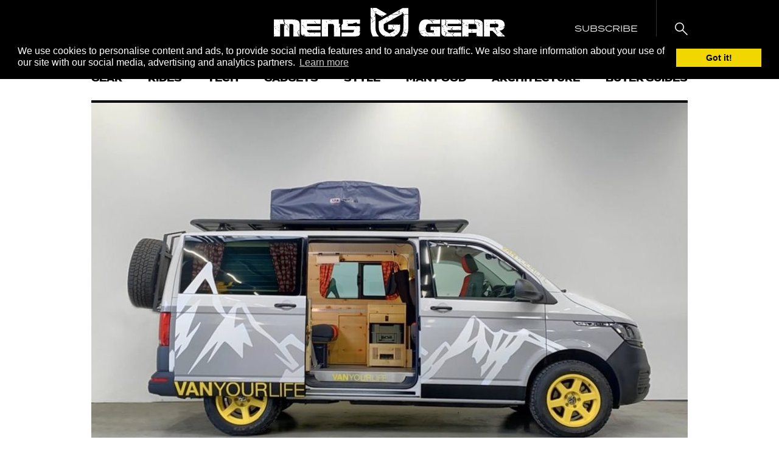

--- FILE ---
content_type: text/html; charset=UTF-8
request_url: https://mensgear.net/flowcamper-casper/
body_size: 24111
content:
<!DOCTYPE html>
<html lang="en-US">
<head>
	<script
      async
      type="text/javascript"
      src="https://ssc.shopstyle.com/collective.min.js"
      data-sc-apikey="uid5476-45296154-46"></script>
<meta charset="UTF-8">
<meta name="viewport" content="width=device-width, initial-scale=1, maximum-scale=1, user-scalable=no">
<meta name='robots' content='index, follow, max-image-preview:large, max-snippet:-1, max-video-preview:-1' />

	<!-- This site is optimized with the Yoast SEO Premium plugin v19.6 (Yoast SEO v19.13) - https://yoast.com/wordpress/plugins/seo/ -->
	<title>The Flowcamper Casper Offers Modest Off-Road Capacity For A Motorhome</title>
	<meta name="description" content="The Flowcamper Casper is a customized Volkswagen T6.1 outfitted with an all-wheel drive, a sink, refrigerator, and a twin bed with enough storage space for outdoor living." />
	<link rel="canonical" href="https://mensgear.net/flowcamper-casper/" />
	<meta property="og:locale" content="en_US" />
	<meta property="og:type" content="article" />
	<meta property="og:title" content="The Flowcamper Casper Offers Modest Off-Road Capacity For A Motorhome" />
	<meta property="og:description" content="The Flowcamper Casper is a customized Volkswagen T6.1 outfitted with an all-wheel drive, a sink, refrigerator, and a twin bed with enough storage space for outdoor living." />
	<meta property="og:url" content="https://mensgear.net/flowcamper-casper/" />
	<meta property="og:site_name" content="Men&#039;s Gear" />
	<meta property="article:publisher" content="https://www.facebook.com/officialmensgear" />
	<meta property="article:published_time" content="2021-05-11T15:49:47+00:00" />
	<meta property="og:image" content="https://mensgear.net/wp-content/uploads/2021/05/Untitled-design-12.jpg" />
	<meta property="og:image:width" content="980" />
	<meta property="og:image:height" content="657" />
	<meta property="og:image:type" content="image/jpeg" />
	<meta name="author" content="John Diente" />
	<meta name="twitter:card" content="summary_large_image" />
	<meta name="twitter:creator" content="@mensgear_" />
	<meta name="twitter:site" content="@mensgear_" />
	<meta name="twitter:label1" content="Written by" />
	<meta name="twitter:data1" content="John Diente" />
	<meta name="twitter:label2" content="Est. reading time" />
	<meta name="twitter:data2" content="1 minute" />
	<script type="application/ld+json" class="yoast-schema-graph">{"@context":"https://schema.org","@graph":[{"@type":["Article","NewsArticle"],"@id":"https://mensgear.net/flowcamper-casper/#article","isPartOf":{"@id":"https://mensgear.net/flowcamper-casper/"},"author":{"name":"John Diente","@id":"https://mensgear.net/#/schema/person/765b5c6e9801a75861e8e12dd17ffc47"},"headline":"The Flowcamper Casper Offers Modest Off-Road Capacity For A Motorhome","datePublished":"2021-05-11T15:49:47+00:00","dateModified":"2021-05-11T15:49:47+00:00","mainEntityOfPage":{"@id":"https://mensgear.net/flowcamper-casper/"},"wordCount":274,"publisher":{"@id":"https://mensgear.net/#organization"},"image":{"@id":"https://mensgear.net/flowcamper-casper/#primaryimage"},"thumbnailUrl":"https://mensgear.net/wp-content/uploads/2021/05/Untitled-design-12.jpg","articleSection":["Outdoor","Rides"],"inLanguage":"en-US","copyrightYear":"2021","copyrightHolder":{"@id":"https://mensgear.net/#organization"}},{"@type":"WebPage","@id":"https://mensgear.net/flowcamper-casper/","url":"https://mensgear.net/flowcamper-casper/","name":"The Flowcamper Casper Offers Modest Off-Road Capacity For A Motorhome","isPartOf":{"@id":"https://mensgear.net/#website"},"primaryImageOfPage":{"@id":"https://mensgear.net/flowcamper-casper/#primaryimage"},"image":{"@id":"https://mensgear.net/flowcamper-casper/#primaryimage"},"thumbnailUrl":"https://mensgear.net/wp-content/uploads/2021/05/Untitled-design-12.jpg","datePublished":"2021-05-11T15:49:47+00:00","dateModified":"2021-05-11T15:49:47+00:00","description":"The Flowcamper Casper is a customized Volkswagen T6.1 outfitted with an all-wheel drive, a sink, refrigerator, and a twin bed with enough storage space for outdoor living.","breadcrumb":{"@id":"https://mensgear.net/flowcamper-casper/#breadcrumb"},"inLanguage":"en-US","potentialAction":[{"@type":"ReadAction","target":["https://mensgear.net/flowcamper-casper/"]}]},{"@type":"ImageObject","inLanguage":"en-US","@id":"https://mensgear.net/flowcamper-casper/#primaryimage","url":"https://mensgear.net/wp-content/uploads/2021/05/Untitled-design-12.jpg","contentUrl":"https://mensgear.net/wp-content/uploads/2021/05/Untitled-design-12.jpg","width":980,"height":657},{"@type":"BreadcrumbList","@id":"https://mensgear.net/flowcamper-casper/#breadcrumb","itemListElement":[{"@type":"ListItem","position":1,"name":"Home","item":"https://mensgear.net/"},{"@type":"ListItem","position":2,"name":"The Flowcamper Casper Offers Modest Off-Road Capacity For A Motorhome"}]},{"@type":"WebSite","@id":"https://mensgear.net/#website","url":"https://mensgear.net/","name":"Men&#039;s Gear","description":"Coolest Lifestyle Magazine for Men","publisher":{"@id":"https://mensgear.net/#organization"},"potentialAction":[{"@type":"SearchAction","target":{"@type":"EntryPoint","urlTemplate":"https://mensgear.net/?s={search_term_string}"},"query-input":"required name=search_term_string"}],"inLanguage":"en-US"},{"@type":"Organization","@id":"https://mensgear.net/#organization","name":"Men's Gear","url":"https://mensgear.net/","logo":{"@type":"ImageObject","inLanguage":"en-US","@id":"https://mensgear.net/#/schema/logo/image/","url":"https://mensgear.net/wp-content/uploads/2017/08/MensGear-Logo-5.png","contentUrl":"https://mensgear.net/wp-content/uploads/2017/08/MensGear-Logo-5.png","width":3736,"height":745,"caption":"Men's Gear"},"image":{"@id":"https://mensgear.net/#/schema/logo/image/"},"sameAs":["https://www.instagram.com/mens_gear/","https://www.pinterest.es/mens_gear/","https://www.facebook.com/officialmensgear","https://twitter.com/mensgear_"]},{"@type":"Person","@id":"https://mensgear.net/#/schema/person/765b5c6e9801a75861e8e12dd17ffc47","name":"John Diente","image":{"@type":"ImageObject","inLanguage":"en-US","@id":"https://mensgear.net/#/schema/person/image/","url":"https://secure.gravatar.com/avatar/0d49ce7bb6d40f4bfc783738e64ce147533d84e69c0a6f7108892a0d2c4ae668?s=96&d=mm&r=g","contentUrl":"https://secure.gravatar.com/avatar/0d49ce7bb6d40f4bfc783738e64ce147533d84e69c0a6f7108892a0d2c4ae668?s=96&d=mm&r=g","caption":"John Diente"}}]}</script>
	<!-- / Yoast SEO Premium plugin. -->


<link rel='dns-prefetch' href='//scripts.mediavine.com' />
<link rel='dns-prefetch' href='//fonts.googleapis.com' />
<link rel='dns-prefetch' href='//use.typekit.net' />
<link rel="alternate" type="application/rss+xml" title="Men&#039;s Gear &raquo; Feed" href="https://mensgear.net/feed/" />
<link rel="alternate" type="application/rss+xml" title="Men&#039;s Gear &raquo; Comments Feed" href="https://mensgear.net/comments/feed/" />
<link rel="alternate" title="oEmbed (JSON)" type="application/json+oembed" href="https://mensgear.net/wp-json/oembed/1.0/embed?url=https%3A%2F%2Fmensgear.net%2Fflowcamper-casper%2F" />
<link rel="alternate" title="oEmbed (XML)" type="text/xml+oembed" href="https://mensgear.net/wp-json/oembed/1.0/embed?url=https%3A%2F%2Fmensgear.net%2Fflowcamper-casper%2F&#038;format=xml" />
<style id='wp-img-auto-sizes-contain-inline-css' type='text/css'>
img:is([sizes=auto i],[sizes^="auto," i]){contain-intrinsic-size:3000px 1500px}
/*# sourceURL=wp-img-auto-sizes-contain-inline-css */
</style>
<link rel='stylesheet' id='jpibfi-style-css' href='https://mensgear.net/wp-content/plugins/jquery-pin-it-button-for-images/css/client.css?ver=3.0.6' type='text/css' media='all' />
<link rel='stylesheet' id='sc-frontend-style-css' href='https://mensgear.net/wp-content/plugins/shortcodes-indep/css/frontend-style.css' type='text/css' media='all' />
<link rel='stylesheet' id='toc-screen-css' href='https://mensgear.net/wp-content/plugins/table-of-contents-plus/screen.min.css?ver=2212' type='text/css' media='all' />
<link rel='stylesheet' id='lasso-live-css' href='https://mensgear.net/wp-content/plugins/lasso/admin/assets/css/lasso-live.css?ver=1673096472' type='text/css' media='all' />
<link rel='stylesheet' id='lasso-table-frontend-css' href='https://mensgear.net/wp-content/plugins/lasso/admin/assets/css/lasso-table-frontend.css?ver=1673096472' type='text/css' media='all' />
<link rel='stylesheet' id='google-fonts-css' href='//fonts.googleapis.com/css?family=Abel' type='text/css' media='all' />
<link rel='stylesheet' id='typekit-fonts-css' href='https://use.typekit.net/yvu4cce.css' type='text/css' media='all' />
<link rel='stylesheet' id='mens-gear-css' href='https://mensgear.net/wp-content/themes/mens-gear/style.css?ver=1646309328' type='text/css' media='all' />
<link rel='stylesheet' id='slate-toolbar-css' href='https://mensgear.net/wp-content/themes/mens-gear/assets/css/admin-toolbar.css' type='text/css' media='all' />
<link rel='stylesheet' id='tablepress-default-css' href='https://mensgear.net/wp-content/plugins/tablepress/css/build/default.css?ver=2.0.2' type='text/css' media='all' />
<script type="text/javascript" src="https://mensgear.net/wp-content/themes/mens-gear/assets/js/min/jquery.2.2.4.min.js?ver=2.2.4" id="jquery-js"></script>
<script type="text/javascript" async="async" data-noptimize="1" data-cfasync="false" src="https://scripts.mediavine.com/tags/mens-gear.js" id="mv-script-wrapper-js"></script>
<script type="text/javascript" src="https://mensgear.net/wp-content/plugins/wp-hide-post/public/js/wp-hide-post-public.js?ver=2.0.10" id="wp-hide-post-js"></script>
<link rel="https://api.w.org/" href="https://mensgear.net/wp-json/" /><link rel="alternate" title="JSON" type="application/json" href="https://mensgear.net/wp-json/wp/v2/posts/121631" /><link rel="EditURI" type="application/rsd+xml" title="RSD" href="https://mensgear.net/xmlrpc.php?rsd" />

<link rel='shortlink' href='https://mensgear.net/?p=121631' />
<meta name="facebook-domain-verification" content="c4jh1kpdclx6vsgxgdm32kaa6rs0v1" />
<!-- Google Analytics 4 property (gtag.js) - Google Analytics -->
<script async src="https://www.googletagmanager.com/gtag/js?id=G-RKL2DDYTCS"></script>
<script>
  window.dataLayer = window.dataLayer || [];
  function gtag(){dataLayer.push(arguments);}
  gtag('js', new Date());
  gtag('config', 'G-RKL2DDYTCS');
</script>

<!-- Universal Analytics property (analytics.js)  - Google Analytics -->
<script>
(function(i,s,o,g,r,a,m){i['GoogleAnalyticsObject']=r;i[r]=i[r]||function(){
(i[r].q=i[r].q||[]).push(arguments)},i[r].l=1*new Date();a=s.createElement(o),
m=s.getElementsByTagName(o)[0];a.async=1;a.src=g;m.parentNode.insertBefore(a,m)
})(window,document,'script','https://www.google-analytics.com/analytics.js','ga');
ga('create', 'UA-54909404-1', 'auto');
ga('send', 'pageview');
</script><style type="text/css">
	a.pinit-button.custom span {
		}

	.pinit-hover {
		opacity: 0.9 !important;
		filter: alpha(opacity=90) !important;
	}
	a.pinit-button {
	border-bottom: 0 !important;
	box-shadow: none !important;
	margin-bottom: 0 !important;
}
a.pinit-button::after {
    display: none;
}</style>
		<style type="text/css">
			:root{
				--lasso-main: #ffd966 !important;
				--lasso-title: black !important;
				--lasso-button: black !important;
				--lasso-secondary-button: black !important;
				--lasso-button-text: white !important;
				--lasso-background: white !important;
				--lasso-pros: #22baa0 !important;
				--lasso-cons: #e06470 !important;
			}
			
			
		</style>
			<script type="text/javascript">
				// Notice how this gets configured before we load Font Awesome
				window.FontAwesomeConfig = { autoReplaceSvg: false }
			</script>
		<link rel="icon" href="https://mensgear.net/wp-content/uploads/2017/08/cropped-Mens-Gear-Logo-150x150.png" sizes="32x32" />
<link rel="icon" href="https://mensgear.net/wp-content/uploads/2017/08/cropped-Mens-Gear-Logo-300x300.png" sizes="192x192" />
<link rel="apple-touch-icon" href="https://mensgear.net/wp-content/uploads/2017/08/cropped-Mens-Gear-Logo-300x300.png" />
<meta name="msapplication-TileImage" content="https://mensgear.net/wp-content/uploads/2017/08/cropped-Mens-Gear-Logo-300x300.png" />
		<style type="text/css" id="wp-custom-css">
			/* Raul CSS tweaks */
.tablepress th { background-color: #000000 !important; }
.tablepress th { font-size: 16px; line-height: 26px} 
.tablepress th, .tablepress td { font-size: 18px; line-height: 26px} 
.tablepress td.column-1 > img { width: 150px; height: 150px; }
img.alignleft { margin-right: 20px; }
article figure { max-width: 100% !important; margin: 20px 0;}
.post-pagination{float:none;margin:50px 0 0 0}.post-pagination::after{content:"";clear:both;display:block}.post-pagination .post-page-numbers:first-child{border:1px solid #000;text-transform:uppercase;padding:12px 16px;font-size:16px;font-weight:600;float:left}.post-pagination .post-page-numbers:last-child{border:1px solid #000;text-transform:uppercase;padding:12px 16px;font-size:16px;font-weight:600;float:right}
.img-full.wp-post-image { border-bottom: 4px solid #000000; }

.pinit-hover {
	margin-bottom: 30px; 
}
.listicle .pinit-hover {
	margin-bottom: 0; 
}

div.listicle__inner > div > div.rating > div.rating__section.rating__section--logo > span { margin-top: -2px; }		</style>
		<meta name="google-site-verification" content="jjMjsctLiSveAbbXKEyozv11G33SE7MbNusk2sPGUWY">
<meta name="verifyownership" content="b92a96fe0a8a1cbee3eac85c2c41d832">
<style id='global-styles-inline-css' type='text/css'>
:root{--wp--preset--aspect-ratio--square: 1;--wp--preset--aspect-ratio--4-3: 4/3;--wp--preset--aspect-ratio--3-4: 3/4;--wp--preset--aspect-ratio--3-2: 3/2;--wp--preset--aspect-ratio--2-3: 2/3;--wp--preset--aspect-ratio--16-9: 16/9;--wp--preset--aspect-ratio--9-16: 9/16;--wp--preset--color--black: #000000;--wp--preset--color--cyan-bluish-gray: #abb8c3;--wp--preset--color--white: #ffffff;--wp--preset--color--pale-pink: #f78da7;--wp--preset--color--vivid-red: #cf2e2e;--wp--preset--color--luminous-vivid-orange: #ff6900;--wp--preset--color--luminous-vivid-amber: #fcb900;--wp--preset--color--light-green-cyan: #7bdcb5;--wp--preset--color--vivid-green-cyan: #00d084;--wp--preset--color--pale-cyan-blue: #8ed1fc;--wp--preset--color--vivid-cyan-blue: #0693e3;--wp--preset--color--vivid-purple: #9b51e0;--wp--preset--gradient--vivid-cyan-blue-to-vivid-purple: linear-gradient(135deg,rgb(6,147,227) 0%,rgb(155,81,224) 100%);--wp--preset--gradient--light-green-cyan-to-vivid-green-cyan: linear-gradient(135deg,rgb(122,220,180) 0%,rgb(0,208,130) 100%);--wp--preset--gradient--luminous-vivid-amber-to-luminous-vivid-orange: linear-gradient(135deg,rgb(252,185,0) 0%,rgb(255,105,0) 100%);--wp--preset--gradient--luminous-vivid-orange-to-vivid-red: linear-gradient(135deg,rgb(255,105,0) 0%,rgb(207,46,46) 100%);--wp--preset--gradient--very-light-gray-to-cyan-bluish-gray: linear-gradient(135deg,rgb(238,238,238) 0%,rgb(169,184,195) 100%);--wp--preset--gradient--cool-to-warm-spectrum: linear-gradient(135deg,rgb(74,234,220) 0%,rgb(151,120,209) 20%,rgb(207,42,186) 40%,rgb(238,44,130) 60%,rgb(251,105,98) 80%,rgb(254,248,76) 100%);--wp--preset--gradient--blush-light-purple: linear-gradient(135deg,rgb(255,206,236) 0%,rgb(152,150,240) 100%);--wp--preset--gradient--blush-bordeaux: linear-gradient(135deg,rgb(254,205,165) 0%,rgb(254,45,45) 50%,rgb(107,0,62) 100%);--wp--preset--gradient--luminous-dusk: linear-gradient(135deg,rgb(255,203,112) 0%,rgb(199,81,192) 50%,rgb(65,88,208) 100%);--wp--preset--gradient--pale-ocean: linear-gradient(135deg,rgb(255,245,203) 0%,rgb(182,227,212) 50%,rgb(51,167,181) 100%);--wp--preset--gradient--electric-grass: linear-gradient(135deg,rgb(202,248,128) 0%,rgb(113,206,126) 100%);--wp--preset--gradient--midnight: linear-gradient(135deg,rgb(2,3,129) 0%,rgb(40,116,252) 100%);--wp--preset--font-size--small: 13px;--wp--preset--font-size--medium: 20px;--wp--preset--font-size--large: 36px;--wp--preset--font-size--x-large: 42px;--wp--preset--spacing--20: 0.44rem;--wp--preset--spacing--30: 0.67rem;--wp--preset--spacing--40: 1rem;--wp--preset--spacing--50: 1.5rem;--wp--preset--spacing--60: 2.25rem;--wp--preset--spacing--70: 3.38rem;--wp--preset--spacing--80: 5.06rem;--wp--preset--shadow--natural: 6px 6px 9px rgba(0, 0, 0, 0.2);--wp--preset--shadow--deep: 12px 12px 50px rgba(0, 0, 0, 0.4);--wp--preset--shadow--sharp: 6px 6px 0px rgba(0, 0, 0, 0.2);--wp--preset--shadow--outlined: 6px 6px 0px -3px rgb(255, 255, 255), 6px 6px rgb(0, 0, 0);--wp--preset--shadow--crisp: 6px 6px 0px rgb(0, 0, 0);}:where(.is-layout-flex){gap: 0.5em;}:where(.is-layout-grid){gap: 0.5em;}body .is-layout-flex{display: flex;}.is-layout-flex{flex-wrap: wrap;align-items: center;}.is-layout-flex > :is(*, div){margin: 0;}body .is-layout-grid{display: grid;}.is-layout-grid > :is(*, div){margin: 0;}:where(.wp-block-columns.is-layout-flex){gap: 2em;}:where(.wp-block-columns.is-layout-grid){gap: 2em;}:where(.wp-block-post-template.is-layout-flex){gap: 1.25em;}:where(.wp-block-post-template.is-layout-grid){gap: 1.25em;}.has-black-color{color: var(--wp--preset--color--black) !important;}.has-cyan-bluish-gray-color{color: var(--wp--preset--color--cyan-bluish-gray) !important;}.has-white-color{color: var(--wp--preset--color--white) !important;}.has-pale-pink-color{color: var(--wp--preset--color--pale-pink) !important;}.has-vivid-red-color{color: var(--wp--preset--color--vivid-red) !important;}.has-luminous-vivid-orange-color{color: var(--wp--preset--color--luminous-vivid-orange) !important;}.has-luminous-vivid-amber-color{color: var(--wp--preset--color--luminous-vivid-amber) !important;}.has-light-green-cyan-color{color: var(--wp--preset--color--light-green-cyan) !important;}.has-vivid-green-cyan-color{color: var(--wp--preset--color--vivid-green-cyan) !important;}.has-pale-cyan-blue-color{color: var(--wp--preset--color--pale-cyan-blue) !important;}.has-vivid-cyan-blue-color{color: var(--wp--preset--color--vivid-cyan-blue) !important;}.has-vivid-purple-color{color: var(--wp--preset--color--vivid-purple) !important;}.has-black-background-color{background-color: var(--wp--preset--color--black) !important;}.has-cyan-bluish-gray-background-color{background-color: var(--wp--preset--color--cyan-bluish-gray) !important;}.has-white-background-color{background-color: var(--wp--preset--color--white) !important;}.has-pale-pink-background-color{background-color: var(--wp--preset--color--pale-pink) !important;}.has-vivid-red-background-color{background-color: var(--wp--preset--color--vivid-red) !important;}.has-luminous-vivid-orange-background-color{background-color: var(--wp--preset--color--luminous-vivid-orange) !important;}.has-luminous-vivid-amber-background-color{background-color: var(--wp--preset--color--luminous-vivid-amber) !important;}.has-light-green-cyan-background-color{background-color: var(--wp--preset--color--light-green-cyan) !important;}.has-vivid-green-cyan-background-color{background-color: var(--wp--preset--color--vivid-green-cyan) !important;}.has-pale-cyan-blue-background-color{background-color: var(--wp--preset--color--pale-cyan-blue) !important;}.has-vivid-cyan-blue-background-color{background-color: var(--wp--preset--color--vivid-cyan-blue) !important;}.has-vivid-purple-background-color{background-color: var(--wp--preset--color--vivid-purple) !important;}.has-black-border-color{border-color: var(--wp--preset--color--black) !important;}.has-cyan-bluish-gray-border-color{border-color: var(--wp--preset--color--cyan-bluish-gray) !important;}.has-white-border-color{border-color: var(--wp--preset--color--white) !important;}.has-pale-pink-border-color{border-color: var(--wp--preset--color--pale-pink) !important;}.has-vivid-red-border-color{border-color: var(--wp--preset--color--vivid-red) !important;}.has-luminous-vivid-orange-border-color{border-color: var(--wp--preset--color--luminous-vivid-orange) !important;}.has-luminous-vivid-amber-border-color{border-color: var(--wp--preset--color--luminous-vivid-amber) !important;}.has-light-green-cyan-border-color{border-color: var(--wp--preset--color--light-green-cyan) !important;}.has-vivid-green-cyan-border-color{border-color: var(--wp--preset--color--vivid-green-cyan) !important;}.has-pale-cyan-blue-border-color{border-color: var(--wp--preset--color--pale-cyan-blue) !important;}.has-vivid-cyan-blue-border-color{border-color: var(--wp--preset--color--vivid-cyan-blue) !important;}.has-vivid-purple-border-color{border-color: var(--wp--preset--color--vivid-purple) !important;}.has-vivid-cyan-blue-to-vivid-purple-gradient-background{background: var(--wp--preset--gradient--vivid-cyan-blue-to-vivid-purple) !important;}.has-light-green-cyan-to-vivid-green-cyan-gradient-background{background: var(--wp--preset--gradient--light-green-cyan-to-vivid-green-cyan) !important;}.has-luminous-vivid-amber-to-luminous-vivid-orange-gradient-background{background: var(--wp--preset--gradient--luminous-vivid-amber-to-luminous-vivid-orange) !important;}.has-luminous-vivid-orange-to-vivid-red-gradient-background{background: var(--wp--preset--gradient--luminous-vivid-orange-to-vivid-red) !important;}.has-very-light-gray-to-cyan-bluish-gray-gradient-background{background: var(--wp--preset--gradient--very-light-gray-to-cyan-bluish-gray) !important;}.has-cool-to-warm-spectrum-gradient-background{background: var(--wp--preset--gradient--cool-to-warm-spectrum) !important;}.has-blush-light-purple-gradient-background{background: var(--wp--preset--gradient--blush-light-purple) !important;}.has-blush-bordeaux-gradient-background{background: var(--wp--preset--gradient--blush-bordeaux) !important;}.has-luminous-dusk-gradient-background{background: var(--wp--preset--gradient--luminous-dusk) !important;}.has-pale-ocean-gradient-background{background: var(--wp--preset--gradient--pale-ocean) !important;}.has-electric-grass-gradient-background{background: var(--wp--preset--gradient--electric-grass) !important;}.has-midnight-gradient-background{background: var(--wp--preset--gradient--midnight) !important;}.has-small-font-size{font-size: var(--wp--preset--font-size--small) !important;}.has-medium-font-size{font-size: var(--wp--preset--font-size--medium) !important;}.has-large-font-size{font-size: var(--wp--preset--font-size--large) !important;}.has-x-large-font-size{font-size: var(--wp--preset--font-size--x-large) !important;}
/*# sourceURL=global-styles-inline-css */
</style>
</head>
<body class="wp-singular post-template-default single single-post postid-121631 single-format-standard wp-theme-mens-gear lasso-v312 no-touch no-js site-scroll--inactive paged-1">
	
	<div class="sticky-header">
		<div class="sticky-header__inner">
			<div class="sticky-header__section sticky-header__section--left">
				<a class="toggle-menu js-toggle-menu tbl-2-show" href="#">
					<span class="toggle-menu__line"></span>
					<span class="toggle-menu__line"></span>
					<span class="toggle-menu__line"></span>
				</a>
				<a href="https://mensgear.net" class="tbl-2-hide site-logo">
					<svg xmlns="http://www.w3.org/2000/svg" width="75.06595" height="80.43305" viewBox="0 0 75.06595 80.43305">
  <g id="a488436c-0927-416f-a92d-9b7b5787b34d" data-name="Layer 2">
    <g id="a008b4a7-73e0-43d2-8150-6bb9a41bf82e" data-name="Layer 1">
      <g>
        <path d="M73.10949,13.77455c-.27344-.21885-.585-.46821-.76023-.60857-.646-.061-1.06128-.10014-1.72426-.16276-.444.11292-1.14323.29052-1.84242.46821l.037.097h-3.1611c-.2251.78589.66709,1.14958,1.3,1.60519v.4487l.57395.12851c.13849.31712.27606.63209.43265.99027h-.80968c-.41306-.51077-.84142-1.04057-1.31177-1.62208a5.70438,5.70438,0,0,0-.57656-.18263l-.03677,24.95606A28.29913,28.29913,0,0,1,64.34,47.10324c.2363.06663.49574.13971.85653.24143h-.92541a20.38067,20.38067,0,0,1-1.5085,3.99878,2.19663,2.19663,0,0,1,1.13465-.001v.542H62.70135c-.05693.22678-.10564.42108-.154.61417-.17545.04564-.35762.09314-.574.14942-.017.02706-.03378.05441-.051.08138.0993.67305-.17582,1.26585-1.27593,1.77111a18.46929,18.46929,0,0,1-1.55629,1.69338c.13365.12711.27158.25814.42986.40858-.22547.2278-.47614.48118-.70759.715h-.61408l-.209-.16519a21.88208,21.88208,0,0,1-3.0045,2.09962L51.05013,61.5012c.29155.11516.88379.08128.82443.44478a1.71309,1.71309,0,0,1,1.01332,1.88693c-.04181.50125-.008,1.00521-.008,1.508a5.955,5.955,0,0,0,2.02552,1.30244v.9534a6.65533,6.65533,0,0,1,2.11753,1.75264l2.81468-1.6091a28.6923,28.6923,0,0,0,13.49289-16.507H71.02909v-.58365h1.83477c.13812.10536.32551.24815.52822.4027a37.11835,37.11835,0,0,0,1.61545-11.153L75.0163,33.936l-.04237-.01325.04237-.01354.02912-19.7757a.34337.34337,0,0,1-.137-.35892ZM54.92236,61.32808c-.35687-.23042-.51441-.33205-.69732-.45011.185-.114.3705-.22836.63461-.391.24749.134.47633.25786.50843.27531C55.22772,60.94031,55.10229,61.09981,54.92236,61.32808ZM70.50274,21.56119h.41474c.02538.10368.04143.169.07036.286-.52486.11022-1.05774.22211-1.59081.3341l-.1021-.121C69.64023,21.9176,69.98572,21.7749,70.50274,21.56119ZM70.64235,42.853c-.224.274-.39756.48613-.6318.77264V42.906Zm-.67268.6642V44.077c-.51478.10182-1.03814.2055-1.71344.33914.35986-.362.62471-.62854.8933-.8989Zm-1.074-11.30256v1.05289c-.35277-.27932-.59131-.46812-.82126-.6502ZM68.6676,15.83189l-.69079.15931C67.78475,15.7633,68.07163,15.71309,68.6676,15.83189Zm-1.04374,13.31h.33522v.07186h-.33522Zm.22361,5.96578v.21558h-.11181v-.21558Zm-.86345,9.726-.06532-.04209.23368-.17629.10565.068Zm.24377.01455c-.46681.3622-.769.59654-1.20016.9312-.03658-.36975-.06234-.6305-.0922-.9312Zm-.02837-1.554c.01232.06206.02426.12412.03658.18628h-.55584l-.02576-.10257Zm-.585-14.88968h-.59728c-.03248-.10947-.06122-.20588-.09444-.3174C66.36733,27.92006,66.644,27.92342,66.61446,28.40451ZM60.79435,61.25137c-.30983-.25935.10639-.269.12263-.37881a2.90136,2.90136,0,0,0,.005-.42827l.86438-.55621c.05244.10452.1439.19542.13308.28109C61.85788,60.66706,61.28226,60.92034,60.79435,61.25137ZM62.292,56.32158a1.50934,1.50934,0,0,0-.82163-.53848c-.37274-.12562-.57227-.46392-.87688-.73382l.43975-.28286c.0726.02333.1859.03481.22024.07456.64.74063,1.85287,1.11094,2.68533,1.73342v.44739c.18235.03967.37591.08166.663.144-.08829.0783-.15959.1413-.2712.24013.06458.07662.14521.17256.25757.30629h-.87482A14.06338,14.06338,0,0,1,62.292,56.32158Zm2.02179,2.77426-.286-.04377c-.0336-.276-.06719-.552-.10788-.88537.433.02165.73148.03649,1.18074.059C64.78324,58.57677,64.54844,58.83631,64.31382,59.09584ZM64.19026,51.253c.16891-.22986.29135-.39645.42854-.58291h1.51037c-.27381.2699-.44348.43723-.59131.58291Zm2.70716,6.90958h-.89256v-.5915c.23145-.01259.52841-.02883.89256-.04871Zm1.4596-8.36834h-.91458c-.61016.24274-.48417.95462-1.49395.8388.10266-.32187.20532-.64375.30238-.94846.38169-.15016.72905-.28678,1.06558-.41912-.1301-.43788-.24638-.82891-.36266-1.21994h.0698c-1.38064-.09071-.81752-1.01584-1.80863-1.14323.23294-.16462.40391-.28557.60008-.42444,1.16376.32561.77777,1.05168,1.3366,1.56767h.72905c.19449.49024-.10154,1.18308,1.04785,1.3785.36135.49789,1.3058.63134,1.64811,1.12708-.7074.17807.63536.54157-.26019.73727C69.277,51.07579,69.51574,50.09057,68.357,49.79426Zm3.01308,2.0635c-.38842.03145-.69154.05609-.99465.08073q-.05292-.0707-.106-.14129l.68463-.20709Zm-.14391-8.12485h-.16761v-.43125h.16761Zm.9773-3.88138h-.11162v-.21567h.11162Z"/>
        <path d="M57.42029,3.72c.19412.06868.38095.13476.581.20559-.39159.12207-.6921.21568-1.0471.32636V3.98179l-15.2586,8.56936c.14559.04228.29416.0825.43676.1273.22958.072.51441.0727.74025.14792.57526.19141,1.13409.40643,2.07816.75042l.41585-.25216c.464.09734.90563.18991,1.42265.29817v.48l-.70255.23126c-.358-.22669-.73466-.465-1.16432-.73727-.52915.11713-.8011.17741-1.08612.24059-.44142-.09584-1.11821-.24283-1.98-.42994-.00131-.00579-.01811-.07308-.05133-.20784-.31955-.04927-.6376-.10853-.95229-.17507l-6.09,3.42007v1.132c.19729.032.34754.05646.65962.10713a15.9695,15.9695,0,0,1,.019,1.89851h-.87c.09089-.30956.18235-.6207.28277-.962l-.66671-.3411c-.128-.47727-.24339-.90675-.36042-1.34267l-6.42056,3.60588.02987.017-11.1706,6.27319V40.0086c0,6.23176,3.57844,11.98346,9.57176,15.38533l.36956.2097a.61043.61043,0,0,1,.1986-.10965,13.149,13.149,0,0,0,1.66174-.48277,3.57789,3.57789,0,0,1,1.3519-.49612l-.03117-.02016.2335-.17619.10564.068q-.13662.07518-.27381.15025l-.03173-.02044c-.29659.79056-1.409,1.08528-2.309,1.601l10.4617,5.93779,5.26333-2.99806-.01064-.01456c.00784.003.01829.00271.0265.00551l6.42579-3.6602c.07484-.04265.13886-.0951.213-.13849-.18478-.05142-.37554-.10462-.53829-.15.25683-.17731.52672-.36368.83675-.57786v.53372A20.74136,20.74136,0,0,0,52.49909,53.089l-.01624-.03341c.01941,0,.0392-.002.059-.00224a17.19707,17.19707,0,0,0,6.28039-13.0342V33.32589H55.92206c-.0127.02119-.03771.02772-.04779.05189a4.65328,4.65328,0,0,1-.75481.92793c-.18963-.23592-.32365-.4027-.47763-.5941a4.23511,4.23511,0,0,1,.36882-.38572h-20.043v9.77736H48.26084a9.53815,9.53815,0,0,1-3.69491,3.706c.28426.183.57413.36947.91365.58794a3.38247,3.38247,0,0,1-1.32634-.34185l-2.779,1.58289.03024.03583h-.09314l-3.7455,2.1335-6.90117-3.91693c-2.89419-1.64224-4.62145-4.21492-4.62145-6.882V32.55513l2.6508-1.48872a2.01867,2.01867,0,0,1,1.28714-1.31793c.1.06859.25085.17181.32327.22127a1.4413,1.4413,0,0,1-.11516.257L63.4571,11.54371c-.423-.42761-.82947-.8388-1.24944-1.26343-.64543.447-1.02638-.31189-1.61246.04088.2264-.76555,1.10814-.79476,1.982-.93222.308-.71972,1.36254-1.0122,2.31184-1.43674v.60409c-.20494.01055-.46364.0238-.78262.04023-.33186.45178-.68108.92708-1.0318,1.40472.28781.3118.62845.6809,1.03647,1.12279l.0558.02109,1.10665-.62145-.003,2.01824c.8472.14848,1.68955.29622,2.59816.45552a.66492.66492,0,0,1,.24283-.28875,4.84183,4.84183,0,0,1,.86736-.24236,15.59862,15.59862,0,0,1,2.96512.04134,27.66625,27.66625,0,0,0,2.93581.19029c.04535.085.10452.19552.16742.31273L75.066.252,63.73632.17293ZM19.37048,25.24248h.67008v.10788h-.67008Zm-2.40367,5.30346-.17507.00886q-.06048-.28851-.12114-.57712l.29621-.00429Zm1.70673,13.57875h-.77535c.226-.14531.50769-.32655.77535-.49864Zm1.314-16.76v.55715c-.2908-.17321-.582-.3467-.93512-.55715Zm.6598,15.05207c-.19915.01-.39961.02-.75537.0377a1.2322,1.2322,0,0,1,.13738.28688c.0069.03071-.11946.07364-.37573.22025.11162-.25263.16855-.38123.22379-.50638l-.01306.00065c.24488-.26644.43265-.47082.783-.85224ZM20.962,31.65753h-.16742v-.43126H20.962ZM56.11916,48.69237h-.11181v-.21558h.11181Zm.11161-.50311h-.33522V48.1174h.33522Zm-.277-11.12151h.554v.608h-.554Zm-.36808,1.32232c.16351-.02221.31133-.04237.63442-.08633-.18422.2727-.32551.482-.46681.69145l-.16761-.08166ZM53.13127,49.3393h-.16761v-.43125h.16761Zm1.67761-.22818q.01483.09548.02949.191H53.9488l-.01792-.10947Q54.36989,49.152,54.80888,49.11112Zm-.97581-2.3222.01382.11274q-.44853.03906-.897.07792l-.00635-.19066ZM43.49717,33.88575h.33522v.07186h-.33522Zm1.31308.61137v.57423H43.891c-.0196-.14988-.045-.342-.07559-.57423Zm-7.98617,6.895V40.974c.17022-.021.31992-.03948.54446-.0671.039.1342.0741.25459.11777.40372C37.26644,41.33773,37.11675,41.35612,36.82408,41.39214Zm5.85743-2.84855.48156,1.01621-.27027.13915q-.54651-.29229-1.096-.58608C42.09618,38.92025,42.37056,38.74358,42.68151,38.54359ZM44.45,42.82337l-.481.0629c-.20755-.35874-.12655-.91962-.95975-.92914-.25384-.33028-.48268-.628-.74529-.96937.07466-.01614.24544-.0531.54054-.117v-.7801h.89685c.04629.02987.1271.06664.11889.07886-.18254.27288-.375.54306-.621.89284.38188.33382.80595.70469,1.25074,1.09367Zm1.23524-4.919c-.693-.56266-.69825-.64273-.07914-1.24281C46.37717,37.15361,46.38688,37.309,45.68526,37.90441Zm-.26784-1.42713a6.87589,6.87589,0,0,0-.5857-.49872,4.362,4.362,0,0,0-.51572-.278l.41269-.50563c.43918.24843.74585.42192,1.0387.58766l1.07753-.34847C46.8634,36.237,45.91914,36.14887,45.41742,36.47728Zm4.4725,17.53208v-.75061h.78187c.25291.17041.52953.35688.80353.54147C50.99358,53.86378,50.49877,53.929,49.88992,54.00936Zm1.06315-15.88284h.16761v.43125h-.16761Zm.86083,8.0724v.57348c-.75836-.62844-1.96729-.99689-1.96542-2.063C50.63428,45.29181,50.77314,46.04606,51.8139,46.19892ZM49.96122,34.299l-.30685.48184c-.335-.174-.5691-.29556-.92765-.48184ZM47.56016,49.86453c-.38151.47727-.63965.7998-.94072,1.17627h-.69862c-.02539-.0937-.11106-.20448-.06645-.28539a1.94505,1.94505,0,0,0,.32272-.66139c.27418-.17583.54837-.35174.78691-.5048C47.17678,49.6875,47.39031,49.78605,47.56016,49.86453Zm-1.03591-.75107.019-.01232.274.15025-.10564.068-.23369-.17619.01923-.01242c-.20382-.01026-.39607-.01978-.60754-.03042-.0168-.12953-.02912-.22305-.04779-.36677l.63088-.04461C46.49327,48.85765,46.50839,48.98168,46.52425,49.11346Zm-.81286-1.52372c.08792.158.176.31609.24862.44656C45.5953,48.16537,45.529,47.97125,45.71139,47.58974Zm-.14875,3.72739.17545-.01008q.06188.28544.12393.57106l-.29938.01157Zm-5.83541,8.58812H39.5598V59.474h.16743Zm1.9488-.63284c-.07186-.04619-.14764-.09155-.14465-.0936.34679-.26112.32216-.72887,1.16413-.82219.06533.24274.12412.46149.17116.63619C42.42356,59.09687,42.04075,59.18684,41.676,59.27241Zm.17228-1.33939v-.68921c.42089.24395.6893.433,1.1087.68921Zm1.03591-1.00679.15939-.017q.065.17554.1301.35091l-.28949.02333Zm-.80222-.5075H40.93111c-.10527-.23928-.23032-.52439-.38076-.86708A2.63892,2.63892,0,0,1,42.082,56.41873Zm-2.07443-5.25222c.07373.3299.11573.51786.174.778-.333-.03229-.51889-.0502-.83712-.081C39.56484,51.63173,39.72069,51.468,40.00757,51.16651ZM39.619,53.0582c.19113.63694.33466,1.115.49033,1.63365-.32067-.08819-.61837-.17-1.06708-.29332C39.20927,54.01048,39.38211,53.60872,39.619,53.0582ZM35.79,50.687h1.0053v.10779H35.79Zm.96946,8.56106c-.09706.269-.38711.44852-1.1031.70684-.23872-.19178-.42967-.345-.6977-.56042A6.96464,6.96464,0,0,1,36.7595,59.24806ZM28.69773,47.4169v.63583c-.27773-.33159-.39532-.47176-.53269-.63583ZM22.81081,35.11512c-.01232-.06206-.02427-.12422-.03659-.18628h.55585l.02575.10256Zm.82686-10.35774H22.789l-.08605-.60941h.93475Zm.42406-1.14025c-.16966.02278-.355.04769-.58813.07886-.04405-.14008-.07429-.236-.12337-.39149h.7115Zm.67007,16.5938h-.335v-.07186h.335Zm.72327,11.67912-.02258-.10611q.28-.03933.55995-.07848c.006.0615.01231.12309.01829.18459ZM26.804,30.75825l-.02595-.10256.54521-.08372.03639.18628ZM32.732,25.23v.82117h-.48231c-.12393-.258-.25179-.52355-.395-.82117ZM31.7054,26.73521l.01792.10947-.87837.08147q-.01457-.09548-.02949-.19094Zm.03733,2.51006h-.97711c.27755-.30536.52374-.57619.76993-.84692l.20718.09883Zm.92914-1.93546-.536.06728c.06588.18059.13513.37078.21352.58562h-.90823c.47035-.66139.9269-1.3031,1.38307-1.9448l.24638.04387C32.94252,26.46289,32.81429,26.864,32.67187,27.30981Zm2.00126-5.5713h-.1118v-.21568h.1118Zm1.18037-5.428-.01792-.10947.87838-.08147q.01455.09548.02949.19094Zm6.8618-.60969h-.11181v-.21567h.11181Zm1.21957,5.71568c-.18833-.73036-.3496-1.35517-.51068-1.97989q.14979-.05515.29957-.11021.00113.244.00187.4878.19263-.10149.38487-.203V20.516c.332.21362.4894.31479.73391.47223C44.57265,21.11612,44.31507,21.23754,43.93487,21.41654ZM56.28677,7.58329c-.156-.52822-.27475-.93036-.39346-1.33249l.25459-.08493c.20737.146.41474.29192.59429.41819a3.44825,3.44825,0,0,1,1.16395-1.30431c0,.47409.21259.93773-.04685,1.22461-.45412.50218-.14073,1.19073-1.05214,1.57168-.92952-.1411-1.91092-.29014-2.89344-.43937-.01027-.07139-.02016-.14027-.0392-.27167A4.514,4.514,0,0,1,56.28677,7.58329Zm.501,1.19577c.05151-.051.10265-.10182.154-.15277l.96442.26355v.67688C57.47106,9.26024,57.12949,9.01965,56.78774,8.77906Zm.12617.70283c-.15753.56527-.30237,1.08583-.46065,1.65465l-.41418.0559c-.12-.25907-.23424-.5062-.34548-.74688.095-.29752.19523-.61128.308-.96367ZM52.213,7.34307h1.27929c.01643.07737.11013.2097.04517.2656a1.22718,1.22718,0,0,1-1.32446.25515Zm-1.16806.2223c.23257.07251.53308.16612,1.03983.324H50.373C50.68579,7.73858,50.85378,7.65748,51.0449,7.56537ZM49.864,13.49373c-.77926.11638-1.44149.2153-2.10932.31507-.19785-.23416-.36024-.4265-.49462-.58562.43452-.1887.86381-.37516,1.33715-.58066l1.26679.33121Zm3.1736-.61323a6.75817,6.75817,0,0,0-2.22448.30451c-.39645-.25515-.67045-.43144-1.01575-.65374.70217-.098,1.35283-.2027,2.01171-.27661.61445-.06887,1.23786-.1049,1.9908-.16631.101.07457.30237.22314.6152.45384A6.958,6.958,0,0,1,53.03757,12.8805Zm1.902-.796c.26355-.02791.56928-.0602.86606-.09155.07391-.13635.14148-.26094.24637-.45412.51478.11665.99727.22594,1.72054.38982-1.07193.319-1.73286.81845-2.833.74267Zm2.23214.39915a3.36625,3.36625,0,0,1,.71916.09435,6.36626,6.36626,0,0,1,.79737.471C57.78034,13.18408,57.34246,13.04736,57.17167,12.48368Zm1.73976-.08922h-.335V12.3226h.335ZM58.654,10.23838c-.24992-.19692-.86176-.32039-.73334-.85094.55229.106,1.0919.20952,1.66827.32C59.281,9.88225,59.0294,10.02522,58.654,10.23838ZM73.58582,3.83406q.007.09337.01418.18674H72.37577L72.36158,3.887Z"/>
        <path d="M48.29481,74.33867l.74287-.42472-.22137-.02268C48.61883,74.06075,48.45533,74.20092,48.29481,74.33867Z"/>
        <path d="M55.91963,69.345v-.4291a1.17689,1.17689,0,0,0-.22361-.16733c-.26-.11246-.66914-.17639-.76974-.328a6.10869,6.10869,0,0,1-.50041-1.15919c-.74491-.07839-.69919-.62387-1.20389-.85028-.09911-.04442-.10676-.1734-.15436-.25926h-.70628c-.05431-.06542-.12655-.12094-.14782-.18366-.1357-.39868.154-.80212-.27419-1.22853a.64.64,0,0,1,.21707-1.04477c-.4515-.64375-.89722-1.279-1.34761-1.92127l-.12431-.06328-13.0593,7.46542-8.61369-4.906a1.148,1.148,0,0,1-.2236.32085c-.31694-.3551-.571-.63955-.8138-.91168l-.52318-.298c-.43974-.053-.90749-.06131-1.0751-.493l.08736-.06962-.68128-.388-.12953.24619H24.51454c-.12094-.07774-.27773-.17881-.53269-.34278.31226-.12328.62714-.24749.96311-.38011l-4.00214-2.27946-.15212.02138-.01138-.11461-.57955-.33a21.1678,21.1678,0,0,1-3.30388-2.37027,2.681,2.681,0,0,1-1.043-.41072h.57488a19.86906,19.86906,0,0,1-6.107-11.50507c-.154.1887-.28258.3467-.37945.4655-.30163-.21726-.5663-.40783-.81193-.58477h1.17235A29.8942,29.8942,0,0,1,9.83251,39.642l-.02109-14.9342-.15865-.0531.15846-.09762L9.806,20.842H9.0958c.23611-.299.467-.59112.7089-.89741l-.00579-4.1202-.14764.09538v.36238c-.29584.03537-.60176.072-1.02526.12263.13718.61772-.23276,1.2541.32719,1.87984H8.41341c-.1691-.43732-.34474-.8906-.54445-1.40668-.25273-.11862-.61315-.28791-1.11523-.52365a17.84054,17.84054,0,0,0,1.71381-.88024A10.64957,10.64957,0,0,0,9.6606,14.40953c-.27568-.2698-.61743-.60437-.96236-.94184-.29547-.48948.33858-1.06819-.35389-1.51979.59952-.40372.1-.94146.39085-1.40155h.47987c.17,1.047.33784,2.0804.51236,3.15475l.0685.014-.00467-3.34047,8.99632,5.19268.67511.19981c.51161-.39793.978-.76087,1.44355-1.123.73092.43368.71412.44236.80856.92914-.43694.18749-.87016.37339-1.34051.57506l-.46532-.163c-.08829.02379-.17769.05011-.26971.07363l2.84417,1.64158,2.19947-1.23524-.025-.0882h-.70068c-.45319-.29173-.84235-.54212-1.236-.7954V14.579c.45113-.07774.82984-.14307,1.29329-.223v1.06418l1.06241.82369,7.31965-4.111L19.01062,4.40689c-.15585.17358-.26989.20233-.587.2265.2098-.04816.21-.25105.28-.40363L11.37517,0H4.284c-.00411.55146-.00448,1.10282.0196,1.65371A1.48826,1.48826,0,0,1,3.65236,2.839c-.25217-.2223-.47559-.4194-.72364-.63806.20363-.04377.39681-.0852.70684-.15184-.06682-.25207-.332-.59578-.16649-.76349C3.8293.92065,3.386.72308,3.32385.44656A2.77818,2.77818,0,0,1,3.25965,0H0L.023,16.50635a1.75829,1.75829,0,0,0,.22118.18263c.50488.32244.38524.83722.35911,1.21285.46327.41558.8668.77777,1.2821,1.15042-.14615.16173-.31936.353-.55267.61127-.27307-.16-.67306-.28034-.70012-.42882A3.55334,3.55334,0,0,0,.025,17.92712l.00355,2.55533H1.05065c.25366-.26159.4698-.48473.76284-.78682.30368.13616.43041.193.57917.25963a1.31667,1.31667,0,0,1,1.57308.20755c-.61818.21372-1.25223.43294-1.98334.68575H.02912l.014,10.067c.15137-.1343.30442-.2699.50824-.45048v.77525l-.50787-.05731.01176,8.46587a34.44878,34.44878,0,0,0,3.88921,16.646l.20364.13112-.11964.01344a28.12293,28.12293,0,0,0,2.76745,4.0963l.44142.07951c.42538.27363.8976.5775,1.29069.83041.17769.3704.32477.67716.50246,1.04747-.3188-.10667-.55809-.18683-.752-.26364a30.58013,30.58013,0,0,0,7.08129,5.51661L26.70805,74.21V73.14448c-.20755-.13354-.40428-.26018-.70591-.4543.483-.03.87576-.05432,1.30076-.08063.34792.431.67735.83889.95695,1.18541a4.07723,4.07723,0,0,1-.81715.62406c-.06868.03182-.13887.06094-.20867.09043l10.39973,5.9236L47.814,74.61351c-.26149-.24992-.4711-.45011-.72439-.6921-1.10925-.01325-2.33367.09482-3.24452-.61286.79811.06047,1.597.116,2.39359.18282.83246.0699,1.663.15072,2.57184.23378.02557-.18217.04424-.3159.05842-.41595l.84627.21754,6.85695-3.91982a1.189,1.189,0,0,0-.1734-.198ZM1.47752,7.36752c.03658.01213-.24041-.07951-.48268-.15968l.59541-.44394c.29715.17638.45655.27092.741.43965C2.06285,7.25516,1.806,7.30443,1.47752,7.36752Zm1.15685.55528.15231.18889c-.277-.09164-.55435-.18319-.73354-.24245.12357-.1301.26467-.27886.45767-.48221.31768.17442.51515.28286.86605.47558Zm5.95132,2.47946c-.25328-.18768-.39066-.2895-.61949-.45925l.69471-.23938C8.63627,9.93162,8.61593,10.12126,8.58569,10.40226ZM16.77344,7.0756h.16761v.43126h-.16761Zm-8.16255.7717c.034.06384.10042.18908.15268.288.65663-.24544,1.55815-.21334,1.856-.7842.151-.44348.151-.44348.94071-.74128A2.30425,2.30425,0,0,1,11.599,7.93811h-.81473c-.06234.11722-.12841.24246-.22024.41529-.23369.00868-.497.01839-.83227.0308-.0476.18842-.09725.38646-.15287.60643H8.79007c-.26168-.32981-.52112-.65682-.82424-1.03917H5.93265c.33728-.32123.58926-.56135.845-.80474C7.32935,7.35754,7.93708,7.58982,8.61089,7.8473ZM6.11016,5.3112c-.25291.01111-.6697.0294-1.361.05992.41529-.255.61856-.37974,1.00193-.6152C5.90148,4.98849,6.0075,5.15237,6.11016,5.3112ZM5.6006,8.06587,5.495,8.13381c-.078-.0587-.15566-.11749-.23368-.1762l.02015-.01287c-.19336-.00915-.38785-.0182-.64972-.03052l.04274-.41138c.31376.13056.55118.2293.78859.328-.04311.02949-.08641.05889-.12934.08838Q5.467,7.99261,5.6006,8.06587Zm.12282,11.24871.18889.12123c-.14316.1901-.28632.3803-.448.59541-.14615-.11255-.2796-.2153-.47278-.36415C5.218,19.558,5.4707,19.43628,5.72342,19.31458ZM5.1295,4.074c-.11759.1146-.25328.24694-.43.41912-.03882-.13588-.06607-.231-.12-.41912ZM3.70873,3.16763c.52765.26131.82592.51571.43153.8891H3.70873ZM3.70462,15.00242v-1.024l1.09563.393C4.43405,14.58227,4.15556,14.7427,3.70462,15.00242Zm.51179,8.65214-.62453.26915c-.21576-.14344-.48342-.3216-.74921-.49845.26579-.17107.4237-.2726.57582-.3705C3.65516,23.23264,3.89258,23.41107,4.21641,23.65456Zm-1.09787-1.499c.15529.20531.30237.39915.47708.62947H2.66647c-.01754-.15753-.03882-.348-.06327-.566C2.81467,22.193,2.96437,22.17461,3.11854,22.15558Zm-.53792-.119c-.71935-.47288-.71935-.47288-.90787-.87726C2.50316,21.21066,2.50316,21.21066,2.58062,22.03659Zm-.9829,7.77824c-.24974.1985-.54912.37106-.94445.62742v-.63713c.24862-.07811.54838-.17218.89405-.28081C1.56991,29.63051,1.6623,29.7635,1.59772,29.81483Zm.03957,6.85732V36.439H2.214l.10545.0937Zm2.04493,4.43638L3.65646,41.006l.54539-.08371c.01195.06206.02427.12421.03621.18628Zm.0504-.61007v-.21567h.11161v.21567Zm.23853-4.09033.02.01288q-.11676.088-.2335.1761c-.03547-.02258-.07056-.04526-.10565-.06794q.13356-.07349.26766-.147l-.13028-.08792c.23742-.09883.47483-.19756.78878-.32813l.04255.41138C4.35808,36.38984,4.16415,36.399,3.97115,36.40813ZM5.96644,57.695H5.29637v-.10779h.67007Zm.23667-31.63737H5.008c-.08828.54576.04013,1.14164-.97113,1.35246-.17023.538-.33821,1.06876-.54054,1.70738-.29229.06029-.67418.13915-1.13128.2334.01959-.148.00578-.20447.03639-.24787.34064-.48482.9396-.89759.906-1.48853-.008-.13933.27064-.27969.38823-.4291a3.16748,3.16748,0,0,0,.57637-.81324c.15418-.46354.531-.77179,1.27407-.95032.09.17377.15268.29537.25441.49219.10975-.2027.1775-.32785.27325-.50488l.702.04675C6.54281,25.7008,6.38341,25.86831,6.20311,26.05767Zm2.56531-7.52375q.83685.26165.45542.7956c-.81379.194-.45859-.447-.91234-.50144C8.54033,18.68072,8.65456,18.60737,8.76842,18.53392Zm.249,2.36158q-.11647.08807-.2335.1762l-.10564-.06794.27381-.15035ZM7.87848,24.049l-.06795-.04582c.23742-.09874.47484-.19748.7886-.328l.04274.41138c-.268.0126-.46494.02184-.66186.03117l-.05039-.03388c.28445.3468.51552.62892.79326.968-.43228.173-.59392.55574-1.44168.59065C7.96191,25.16427,7.37247,24.56354,7.87848,24.049ZM7.77563,35.42635c-.07149-.211-.1118-.32953-.16817-.49583H8.808C8.38822,35.1321,8.13456,35.254,7.77563,35.42635Zm.95546,3.60383V37.84141C9.47022,38.45409,9.47022,38.45409,8.73109,39.03018Zm2.16569,24.34059c-.279-.21334-.51645-.395-.89965-.68808.00355-.028.02781-.2195.06085-.48175.4418.13551.75817.23257,1.16133.35632.12674.1664.30424.39962.54409.71459C11.40092,63.31319,11.11647,63.34567,10.89678,63.37077Zm1.93127.80287c-.193-.1481-.43471-.33354-.72943-.55957.087-.05581.20531-.132.33616-.21624.26112.06934.5284.14027.788.20915.13383.17918.26523.35454.42369.56666Zm6.52433,1.46026c-.288.17134-.63256.37637-1.14248.68-.103-.31777-.16164-.49854-.22809-.704.22436-.04928.41436-.091.71823-.15763,0-.142.09146-.34241-.019-.47091a7.58948,7.58948,0,0,0-.88808-.75621h-.93474c-.15006-.20625-.30293-.4167-.51459-.70787a12.24942,12.24942,0,0,1,1.9014.22584c.4334.16164.46438.61277,1.10739.5579Zm1.12942-.37778a4.4909,4.4909,0,0,1-.89219-.65048q.13523-.0991.27064-.198c.31675.08455.63349.1692,1.015.27111.19561-.1622.39645-.32841.73372-.60783.0629.304.09575.46252.13271.64077C21.36129,64.8761,20.9822,65.03988,20.4818,65.25612Zm1.3211-3.59945v-.67324q.19991-.01441.4-.02893c.07261.196.145.39187.22977.62014C22.19449,61.60572,22.04443,61.62522,21.8029,61.65667Zm6.02859,4.93315h.16743v.43125h-.16743Zm-1.43589,4.6947h-1.242l-.14222-.09258q.48939-.08343.979-.16695-.13383-.1295-.26747-.259c-.16686-.03724-.33354-.07457-.62863-.14064-.00653-.08091-.09911-.24283-.01344-.33933a4.51962,4.51962,0,0,1,1.66566-1.34257C26.18767,69.69175,26.46317,70.47456,26.3956,71.28452Zm.5424-2.56885c.47577-.23976.70572-.60316,1.39483-.56359C27.96569,68.395,27.83485,68.84539,26.938,68.71567Zm13.91136,6.5206q-.1159.08721-.23144.17451l-.10565-.068.271-.14885.23163-.17452.10564.06794Zm4.49-7.80121c.11759-.1146.25347-.24684.43023-.41893.03882.13569.06607.23079.12.41893Zm2.9248,5.81871-.12841-.11908.66111-.16183c.00522.01717.04853.15735.09556.31049C48.6599,73.27234,48.46205,73.2631,48.2642,73.25377Zm.64935-5.83858v-.57255l.17527-.01017.12431.571Z"/>
      </g>
    </g>
  </g>
</svg>
				</a>
			</div>
			<div class="sticky-header__section sticky-header__section--center">
				<nav class="sticky-menu"><ul id="menu-menu-1" class="menu"><li id="menu-item-3610" class="menu-item menu-item-type-taxonomy menu-item-object-category menu-item-3610"><a href="https://mensgear.net/category/gear/">Gear</a></li>
<li id="menu-item-9098" class="menu-item menu-item-type-taxonomy menu-item-object-category current-post-ancestor current-menu-parent current-post-parent menu-item-9098"><a href="https://mensgear.net/category/rides/">Rides</a></li>
<li id="menu-item-3613" class="menu-item menu-item-type-taxonomy menu-item-object-category menu-item-3613"><a href="https://mensgear.net/category/tech/">Tech</a></li>
<li id="menu-item-84610" class="menu-item menu-item-type-taxonomy menu-item-object-category menu-item-84610"><a href="https://mensgear.net/category/gadgets/">Gadgets</a></li>
<li id="menu-item-3612" class="menu-item menu-item-type-taxonomy menu-item-object-category menu-item-3612"><a href="https://mensgear.net/category/style/">Style</a></li>
<li id="menu-item-9649" class="menu-item menu-item-type-taxonomy menu-item-object-category menu-item-9649"><a href="https://mensgear.net/category/man-food/">Man food</a></li>
<li id="menu-item-11551" class="menu-item menu-item-type-taxonomy menu-item-object-category menu-item-11551"><a href="https://mensgear.net/category/architecture/">Architecture</a></li>
<li id="menu-item-51101" class="menu-item menu-item-type-taxonomy menu-item-object-category menu-item-51101"><a href="https://mensgear.net/category/buyer-guide/">Buyer guides</a></li>
</ul></nav>
				<a href="https://mensgear.net" class="tbl-2-show logo">
					<img class="top-logo" src="https://mensgear.net/wp-content/themes/mens-gear/assets/img/logo.svg" width="380" height="67" alt="logo" />				</a>
			</div>
			<div class="sticky-header__section sticky-header__section--right">
				<a href="#" data-modal-target="search">
					<span class="icon icon--search">
						<svg xmlns="http://www.w3.org/2000/svg" viewBox="0 0 20.28 20.28"><defs><style>.df46fb36-c39b-4ae0-ae68-15076ac381e4{fill:#231f20}</style></defs><g id="de5b9cdd-bb4d-4cb4-95dd-4002ccb8aab0" data-name="Layer 2"><g id="20f6ea1e-4672-4d64-bb6f-d0dc6b1a6ef7" data-name="Layer 1"><path d="M7.25 14.5a7.25 7.25 0 1 1 7.25-7.25 7.26 7.26 0 0 1-7.25 7.25zm0-13A5.75 5.75 0 1 0 13 7.25 5.76 5.76 0 0 0 7.25 1.5z" class="df46fb36-c39b-4ae0-ae68-15076ac381e4"/><path d="M15 10.09h1.5V21.4H15z" class="df46fb36-c39b-4ae0-ae68-15076ac381e4" transform="rotate(-45 15.752 15.745)"/></g></g></svg>					</span>
				</a>
			</div>
		</div>
	</div>

	<header class="site-header">
		<div class="site-header__inner">
			<div class="site-header__section site-header__section--side">
				<div class="block-links block-links--ltr tbl-2-show">
					<a class="toggle-menu js-toggle-menu" href="#">
						<span class="toggle-menu__line"></span>
						<span class="toggle-menu__line"></span>
						<span class="toggle-menu__line"></span>
					</a>
					<span></span>
				</div>
			</div>
			<div class="site-header__section site-header__section--center">
				<a href="https://mensgear.net" class="site-logo">
					<img class="top-logo" src="https://mensgear.net/wp-content/themes/mens-gear/assets/img/logo.svg" width="380" height="67" alt="logo" />				</a>
			</div>
			<div class="site-header__section site-header__section--side">
				<div class="block-links block-links--rtl">
											<a class="tbl-2-hide" href="/subscribe">
							<span class="block-links__txt">
								Subscribe							</span>
						</a>
										<a href="#" data-modal-target="search">
						<span class="icon icon--search">
							<svg xmlns="http://www.w3.org/2000/svg" viewBox="0 0 20.28 20.28"><defs><style>.df46fb36-c39b-4ae0-ae68-15076ac381e4{fill:#231f20}</style></defs><g id="de5b9cdd-bb4d-4cb4-95dd-4002ccb8aab0" data-name="Layer 2"><g id="20f6ea1e-4672-4d64-bb6f-d0dc6b1a6ef7" data-name="Layer 1"><path d="M7.25 14.5a7.25 7.25 0 1 1 7.25-7.25 7.26 7.26 0 0 1-7.25 7.25zm0-13A5.75 5.75 0 1 0 13 7.25 5.76 5.76 0 0 0 7.25 1.5z" class="df46fb36-c39b-4ae0-ae68-15076ac381e4"/><path d="M15 10.09h1.5V21.4H15z" class="df46fb36-c39b-4ae0-ae68-15076ac381e4" transform="rotate(-45 15.752 15.745)"/></g></g></svg>						</span>
					</a>
				</div>
			</div>
		</div>
	</header>

	<div class="site-menu-wrap">
		<div class="site-menu">
			<span class="logo-bar tbl-2-show">
				<svg xmlns="http://www.w3.org/2000/svg" width="75.06595" height="80.43305" viewBox="0 0 75.06595 80.43305">
  <g id="a488436c-0927-416f-a92d-9b7b5787b34d" data-name="Layer 2">
    <g id="a008b4a7-73e0-43d2-8150-6bb9a41bf82e" data-name="Layer 1">
      <g>
        <path d="M73.10949,13.77455c-.27344-.21885-.585-.46821-.76023-.60857-.646-.061-1.06128-.10014-1.72426-.16276-.444.11292-1.14323.29052-1.84242.46821l.037.097h-3.1611c-.2251.78589.66709,1.14958,1.3,1.60519v.4487l.57395.12851c.13849.31712.27606.63209.43265.99027h-.80968c-.41306-.51077-.84142-1.04057-1.31177-1.62208a5.70438,5.70438,0,0,0-.57656-.18263l-.03677,24.95606A28.29913,28.29913,0,0,1,64.34,47.10324c.2363.06663.49574.13971.85653.24143h-.92541a20.38067,20.38067,0,0,1-1.5085,3.99878,2.19663,2.19663,0,0,1,1.13465-.001v.542H62.70135c-.05693.22678-.10564.42108-.154.61417-.17545.04564-.35762.09314-.574.14942-.017.02706-.03378.05441-.051.08138.0993.67305-.17582,1.26585-1.27593,1.77111a18.46929,18.46929,0,0,1-1.55629,1.69338c.13365.12711.27158.25814.42986.40858-.22547.2278-.47614.48118-.70759.715h-.61408l-.209-.16519a21.88208,21.88208,0,0,1-3.0045,2.09962L51.05013,61.5012c.29155.11516.88379.08128.82443.44478a1.71309,1.71309,0,0,1,1.01332,1.88693c-.04181.50125-.008,1.00521-.008,1.508a5.955,5.955,0,0,0,2.02552,1.30244v.9534a6.65533,6.65533,0,0,1,2.11753,1.75264l2.81468-1.6091a28.6923,28.6923,0,0,0,13.49289-16.507H71.02909v-.58365h1.83477c.13812.10536.32551.24815.52822.4027a37.11835,37.11835,0,0,0,1.61545-11.153L75.0163,33.936l-.04237-.01325.04237-.01354.02912-19.7757a.34337.34337,0,0,1-.137-.35892ZM54.92236,61.32808c-.35687-.23042-.51441-.33205-.69732-.45011.185-.114.3705-.22836.63461-.391.24749.134.47633.25786.50843.27531C55.22772,60.94031,55.10229,61.09981,54.92236,61.32808ZM70.50274,21.56119h.41474c.02538.10368.04143.169.07036.286-.52486.11022-1.05774.22211-1.59081.3341l-.1021-.121C69.64023,21.9176,69.98572,21.7749,70.50274,21.56119ZM70.64235,42.853c-.224.274-.39756.48613-.6318.77264V42.906Zm-.67268.6642V44.077c-.51478.10182-1.03814.2055-1.71344.33914.35986-.362.62471-.62854.8933-.8989Zm-1.074-11.30256v1.05289c-.35277-.27932-.59131-.46812-.82126-.6502ZM68.6676,15.83189l-.69079.15931C67.78475,15.7633,68.07163,15.71309,68.6676,15.83189Zm-1.04374,13.31h.33522v.07186h-.33522Zm.22361,5.96578v.21558h-.11181v-.21558Zm-.86345,9.726-.06532-.04209.23368-.17629.10565.068Zm.24377.01455c-.46681.3622-.769.59654-1.20016.9312-.03658-.36975-.06234-.6305-.0922-.9312Zm-.02837-1.554c.01232.06206.02426.12412.03658.18628h-.55584l-.02576-.10257Zm-.585-14.88968h-.59728c-.03248-.10947-.06122-.20588-.09444-.3174C66.36733,27.92006,66.644,27.92342,66.61446,28.40451ZM60.79435,61.25137c-.30983-.25935.10639-.269.12263-.37881a2.90136,2.90136,0,0,0,.005-.42827l.86438-.55621c.05244.10452.1439.19542.13308.28109C61.85788,60.66706,61.28226,60.92034,60.79435,61.25137ZM62.292,56.32158a1.50934,1.50934,0,0,0-.82163-.53848c-.37274-.12562-.57227-.46392-.87688-.73382l.43975-.28286c.0726.02333.1859.03481.22024.07456.64.74063,1.85287,1.11094,2.68533,1.73342v.44739c.18235.03967.37591.08166.663.144-.08829.0783-.15959.1413-.2712.24013.06458.07662.14521.17256.25757.30629h-.87482A14.06338,14.06338,0,0,1,62.292,56.32158Zm2.02179,2.77426-.286-.04377c-.0336-.276-.06719-.552-.10788-.88537.433.02165.73148.03649,1.18074.059C64.78324,58.57677,64.54844,58.83631,64.31382,59.09584ZM64.19026,51.253c.16891-.22986.29135-.39645.42854-.58291h1.51037c-.27381.2699-.44348.43723-.59131.58291Zm2.70716,6.90958h-.89256v-.5915c.23145-.01259.52841-.02883.89256-.04871Zm1.4596-8.36834h-.91458c-.61016.24274-.48417.95462-1.49395.8388.10266-.32187.20532-.64375.30238-.94846.38169-.15016.72905-.28678,1.06558-.41912-.1301-.43788-.24638-.82891-.36266-1.21994h.0698c-1.38064-.09071-.81752-1.01584-1.80863-1.14323.23294-.16462.40391-.28557.60008-.42444,1.16376.32561.77777,1.05168,1.3366,1.56767h.72905c.19449.49024-.10154,1.18308,1.04785,1.3785.36135.49789,1.3058.63134,1.64811,1.12708-.7074.17807.63536.54157-.26019.73727C69.277,51.07579,69.51574,50.09057,68.357,49.79426Zm3.01308,2.0635c-.38842.03145-.69154.05609-.99465.08073q-.05292-.0707-.106-.14129l.68463-.20709Zm-.14391-8.12485h-.16761v-.43125h.16761Zm.9773-3.88138h-.11162v-.21567h.11162Z"/>
        <path d="M57.42029,3.72c.19412.06868.38095.13476.581.20559-.39159.12207-.6921.21568-1.0471.32636V3.98179l-15.2586,8.56936c.14559.04228.29416.0825.43676.1273.22958.072.51441.0727.74025.14792.57526.19141,1.13409.40643,2.07816.75042l.41585-.25216c.464.09734.90563.18991,1.42265.29817v.48l-.70255.23126c-.358-.22669-.73466-.465-1.16432-.73727-.52915.11713-.8011.17741-1.08612.24059-.44142-.09584-1.11821-.24283-1.98-.42994-.00131-.00579-.01811-.07308-.05133-.20784-.31955-.04927-.6376-.10853-.95229-.17507l-6.09,3.42007v1.132c.19729.032.34754.05646.65962.10713a15.9695,15.9695,0,0,1,.019,1.89851h-.87c.09089-.30956.18235-.6207.28277-.962l-.66671-.3411c-.128-.47727-.24339-.90675-.36042-1.34267l-6.42056,3.60588.02987.017-11.1706,6.27319V40.0086c0,6.23176,3.57844,11.98346,9.57176,15.38533l.36956.2097a.61043.61043,0,0,1,.1986-.10965,13.149,13.149,0,0,0,1.66174-.48277,3.57789,3.57789,0,0,1,1.3519-.49612l-.03117-.02016.2335-.17619.10564.068q-.13662.07518-.27381.15025l-.03173-.02044c-.29659.79056-1.409,1.08528-2.309,1.601l10.4617,5.93779,5.26333-2.99806-.01064-.01456c.00784.003.01829.00271.0265.00551l6.42579-3.6602c.07484-.04265.13886-.0951.213-.13849-.18478-.05142-.37554-.10462-.53829-.15.25683-.17731.52672-.36368.83675-.57786v.53372A20.74136,20.74136,0,0,0,52.49909,53.089l-.01624-.03341c.01941,0,.0392-.002.059-.00224a17.19707,17.19707,0,0,0,6.28039-13.0342V33.32589H55.92206c-.0127.02119-.03771.02772-.04779.05189a4.65328,4.65328,0,0,1-.75481.92793c-.18963-.23592-.32365-.4027-.47763-.5941a4.23511,4.23511,0,0,1,.36882-.38572h-20.043v9.77736H48.26084a9.53815,9.53815,0,0,1-3.69491,3.706c.28426.183.57413.36947.91365.58794a3.38247,3.38247,0,0,1-1.32634-.34185l-2.779,1.58289.03024.03583h-.09314l-3.7455,2.1335-6.90117-3.91693c-2.89419-1.64224-4.62145-4.21492-4.62145-6.882V32.55513l2.6508-1.48872a2.01867,2.01867,0,0,1,1.28714-1.31793c.1.06859.25085.17181.32327.22127a1.4413,1.4413,0,0,1-.11516.257L63.4571,11.54371c-.423-.42761-.82947-.8388-1.24944-1.26343-.64543.447-1.02638-.31189-1.61246.04088.2264-.76555,1.10814-.79476,1.982-.93222.308-.71972,1.36254-1.0122,2.31184-1.43674v.60409c-.20494.01055-.46364.0238-.78262.04023-.33186.45178-.68108.92708-1.0318,1.40472.28781.3118.62845.6809,1.03647,1.12279l.0558.02109,1.10665-.62145-.003,2.01824c.8472.14848,1.68955.29622,2.59816.45552a.66492.66492,0,0,1,.24283-.28875,4.84183,4.84183,0,0,1,.86736-.24236,15.59862,15.59862,0,0,1,2.96512.04134,27.66625,27.66625,0,0,0,2.93581.19029c.04535.085.10452.19552.16742.31273L75.066.252,63.73632.17293ZM19.37048,25.24248h.67008v.10788h-.67008Zm-2.40367,5.30346-.17507.00886q-.06048-.28851-.12114-.57712l.29621-.00429Zm1.70673,13.57875h-.77535c.226-.14531.50769-.32655.77535-.49864Zm1.314-16.76v.55715c-.2908-.17321-.582-.3467-.93512-.55715Zm.6598,15.05207c-.19915.01-.39961.02-.75537.0377a1.2322,1.2322,0,0,1,.13738.28688c.0069.03071-.11946.07364-.37573.22025.11162-.25263.16855-.38123.22379-.50638l-.01306.00065c.24488-.26644.43265-.47082.783-.85224ZM20.962,31.65753h-.16742v-.43126H20.962ZM56.11916,48.69237h-.11181v-.21558h.11181Zm.11161-.50311h-.33522V48.1174h.33522Zm-.277-11.12151h.554v.608h-.554Zm-.36808,1.32232c.16351-.02221.31133-.04237.63442-.08633-.18422.2727-.32551.482-.46681.69145l-.16761-.08166ZM53.13127,49.3393h-.16761v-.43125h.16761Zm1.67761-.22818q.01483.09548.02949.191H53.9488l-.01792-.10947Q54.36989,49.152,54.80888,49.11112Zm-.97581-2.3222.01382.11274q-.44853.03906-.897.07792l-.00635-.19066ZM43.49717,33.88575h.33522v.07186h-.33522Zm1.31308.61137v.57423H43.891c-.0196-.14988-.045-.342-.07559-.57423Zm-7.98617,6.895V40.974c.17022-.021.31992-.03948.54446-.0671.039.1342.0741.25459.11777.40372C37.26644,41.33773,37.11675,41.35612,36.82408,41.39214Zm5.85743-2.84855.48156,1.01621-.27027.13915q-.54651-.29229-1.096-.58608C42.09618,38.92025,42.37056,38.74358,42.68151,38.54359ZM44.45,42.82337l-.481.0629c-.20755-.35874-.12655-.91962-.95975-.92914-.25384-.33028-.48268-.628-.74529-.96937.07466-.01614.24544-.0531.54054-.117v-.7801h.89685c.04629.02987.1271.06664.11889.07886-.18254.27288-.375.54306-.621.89284.38188.33382.80595.70469,1.25074,1.09367Zm1.23524-4.919c-.693-.56266-.69825-.64273-.07914-1.24281C46.37717,37.15361,46.38688,37.309,45.68526,37.90441Zm-.26784-1.42713a6.87589,6.87589,0,0,0-.5857-.49872,4.362,4.362,0,0,0-.51572-.278l.41269-.50563c.43918.24843.74585.42192,1.0387.58766l1.07753-.34847C46.8634,36.237,45.91914,36.14887,45.41742,36.47728Zm4.4725,17.53208v-.75061h.78187c.25291.17041.52953.35688.80353.54147C50.99358,53.86378,50.49877,53.929,49.88992,54.00936Zm1.06315-15.88284h.16761v.43125h-.16761Zm.86083,8.0724v.57348c-.75836-.62844-1.96729-.99689-1.96542-2.063C50.63428,45.29181,50.77314,46.04606,51.8139,46.19892ZM49.96122,34.299l-.30685.48184c-.335-.174-.5691-.29556-.92765-.48184ZM47.56016,49.86453c-.38151.47727-.63965.7998-.94072,1.17627h-.69862c-.02539-.0937-.11106-.20448-.06645-.28539a1.94505,1.94505,0,0,0,.32272-.66139c.27418-.17583.54837-.35174.78691-.5048C47.17678,49.6875,47.39031,49.78605,47.56016,49.86453Zm-1.03591-.75107.019-.01232.274.15025-.10564.068-.23369-.17619.01923-.01242c-.20382-.01026-.39607-.01978-.60754-.03042-.0168-.12953-.02912-.22305-.04779-.36677l.63088-.04461C46.49327,48.85765,46.50839,48.98168,46.52425,49.11346Zm-.81286-1.52372c.08792.158.176.31609.24862.44656C45.5953,48.16537,45.529,47.97125,45.71139,47.58974Zm-.14875,3.72739.17545-.01008q.06188.28544.12393.57106l-.29938.01157Zm-5.83541,8.58812H39.5598V59.474h.16743Zm1.9488-.63284c-.07186-.04619-.14764-.09155-.14465-.0936.34679-.26112.32216-.72887,1.16413-.82219.06533.24274.12412.46149.17116.63619C42.42356,59.09687,42.04075,59.18684,41.676,59.27241Zm.17228-1.33939v-.68921c.42089.24395.6893.433,1.1087.68921Zm1.03591-1.00679.15939-.017q.065.17554.1301.35091l-.28949.02333Zm-.80222-.5075H40.93111c-.10527-.23928-.23032-.52439-.38076-.86708A2.63892,2.63892,0,0,1,42.082,56.41873Zm-2.07443-5.25222c.07373.3299.11573.51786.174.778-.333-.03229-.51889-.0502-.83712-.081C39.56484,51.63173,39.72069,51.468,40.00757,51.16651ZM39.619,53.0582c.19113.63694.33466,1.115.49033,1.63365-.32067-.08819-.61837-.17-1.06708-.29332C39.20927,54.01048,39.38211,53.60872,39.619,53.0582ZM35.79,50.687h1.0053v.10779H35.79Zm.96946,8.56106c-.09706.269-.38711.44852-1.1031.70684-.23872-.19178-.42967-.345-.6977-.56042A6.96464,6.96464,0,0,1,36.7595,59.24806ZM28.69773,47.4169v.63583c-.27773-.33159-.39532-.47176-.53269-.63583ZM22.81081,35.11512c-.01232-.06206-.02427-.12422-.03659-.18628h.55585l.02575.10256Zm.82686-10.35774H22.789l-.08605-.60941h.93475Zm.42406-1.14025c-.16966.02278-.355.04769-.58813.07886-.04405-.14008-.07429-.236-.12337-.39149h.7115Zm.67007,16.5938h-.335v-.07186h.335Zm.72327,11.67912-.02258-.10611q.28-.03933.55995-.07848c.006.0615.01231.12309.01829.18459ZM26.804,30.75825l-.02595-.10256.54521-.08372.03639.18628ZM32.732,25.23v.82117h-.48231c-.12393-.258-.25179-.52355-.395-.82117ZM31.7054,26.73521l.01792.10947-.87837.08147q-.01457-.09548-.02949-.19094Zm.03733,2.51006h-.97711c.27755-.30536.52374-.57619.76993-.84692l.20718.09883Zm.92914-1.93546-.536.06728c.06588.18059.13513.37078.21352.58562h-.90823c.47035-.66139.9269-1.3031,1.38307-1.9448l.24638.04387C32.94252,26.46289,32.81429,26.864,32.67187,27.30981Zm2.00126-5.5713h-.1118v-.21568h.1118Zm1.18037-5.428-.01792-.10947.87838-.08147q.01455.09548.02949.19094Zm6.8618-.60969h-.11181v-.21567h.11181Zm1.21957,5.71568c-.18833-.73036-.3496-1.35517-.51068-1.97989q.14979-.05515.29957-.11021.00113.244.00187.4878.19263-.10149.38487-.203V20.516c.332.21362.4894.31479.73391.47223C44.57265,21.11612,44.31507,21.23754,43.93487,21.41654ZM56.28677,7.58329c-.156-.52822-.27475-.93036-.39346-1.33249l.25459-.08493c.20737.146.41474.29192.59429.41819a3.44825,3.44825,0,0,1,1.16395-1.30431c0,.47409.21259.93773-.04685,1.22461-.45412.50218-.14073,1.19073-1.05214,1.57168-.92952-.1411-1.91092-.29014-2.89344-.43937-.01027-.07139-.02016-.14027-.0392-.27167A4.514,4.514,0,0,1,56.28677,7.58329Zm.501,1.19577c.05151-.051.10265-.10182.154-.15277l.96442.26355v.67688C57.47106,9.26024,57.12949,9.01965,56.78774,8.77906Zm.12617.70283c-.15753.56527-.30237,1.08583-.46065,1.65465l-.41418.0559c-.12-.25907-.23424-.5062-.34548-.74688.095-.29752.19523-.61128.308-.96367ZM52.213,7.34307h1.27929c.01643.07737.11013.2097.04517.2656a1.22718,1.22718,0,0,1-1.32446.25515Zm-1.16806.2223c.23257.07251.53308.16612,1.03983.324H50.373C50.68579,7.73858,50.85378,7.65748,51.0449,7.56537ZM49.864,13.49373c-.77926.11638-1.44149.2153-2.10932.31507-.19785-.23416-.36024-.4265-.49462-.58562.43452-.1887.86381-.37516,1.33715-.58066l1.26679.33121Zm3.1736-.61323a6.75817,6.75817,0,0,0-2.22448.30451c-.39645-.25515-.67045-.43144-1.01575-.65374.70217-.098,1.35283-.2027,2.01171-.27661.61445-.06887,1.23786-.1049,1.9908-.16631.101.07457.30237.22314.6152.45384A6.958,6.958,0,0,1,53.03757,12.8805Zm1.902-.796c.26355-.02791.56928-.0602.86606-.09155.07391-.13635.14148-.26094.24637-.45412.51478.11665.99727.22594,1.72054.38982-1.07193.319-1.73286.81845-2.833.74267Zm2.23214.39915a3.36625,3.36625,0,0,1,.71916.09435,6.36626,6.36626,0,0,1,.79737.471C57.78034,13.18408,57.34246,13.04736,57.17167,12.48368Zm1.73976-.08922h-.335V12.3226h.335ZM58.654,10.23838c-.24992-.19692-.86176-.32039-.73334-.85094.55229.106,1.0919.20952,1.66827.32C59.281,9.88225,59.0294,10.02522,58.654,10.23838ZM73.58582,3.83406q.007.09337.01418.18674H72.37577L72.36158,3.887Z"/>
        <path d="M48.29481,74.33867l.74287-.42472-.22137-.02268C48.61883,74.06075,48.45533,74.20092,48.29481,74.33867Z"/>
        <path d="M55.91963,69.345v-.4291a1.17689,1.17689,0,0,0-.22361-.16733c-.26-.11246-.66914-.17639-.76974-.328a6.10869,6.10869,0,0,1-.50041-1.15919c-.74491-.07839-.69919-.62387-1.20389-.85028-.09911-.04442-.10676-.1734-.15436-.25926h-.70628c-.05431-.06542-.12655-.12094-.14782-.18366-.1357-.39868.154-.80212-.27419-1.22853a.64.64,0,0,1,.21707-1.04477c-.4515-.64375-.89722-1.279-1.34761-1.92127l-.12431-.06328-13.0593,7.46542-8.61369-4.906a1.148,1.148,0,0,1-.2236.32085c-.31694-.3551-.571-.63955-.8138-.91168l-.52318-.298c-.43974-.053-.90749-.06131-1.0751-.493l.08736-.06962-.68128-.388-.12953.24619H24.51454c-.12094-.07774-.27773-.17881-.53269-.34278.31226-.12328.62714-.24749.96311-.38011l-4.00214-2.27946-.15212.02138-.01138-.11461-.57955-.33a21.1678,21.1678,0,0,1-3.30388-2.37027,2.681,2.681,0,0,1-1.043-.41072h.57488a19.86906,19.86906,0,0,1-6.107-11.50507c-.154.1887-.28258.3467-.37945.4655-.30163-.21726-.5663-.40783-.81193-.58477h1.17235A29.8942,29.8942,0,0,1,9.83251,39.642l-.02109-14.9342-.15865-.0531.15846-.09762L9.806,20.842H9.0958c.23611-.299.467-.59112.7089-.89741l-.00579-4.1202-.14764.09538v.36238c-.29584.03537-.60176.072-1.02526.12263.13718.61772-.23276,1.2541.32719,1.87984H8.41341c-.1691-.43732-.34474-.8906-.54445-1.40668-.25273-.11862-.61315-.28791-1.11523-.52365a17.84054,17.84054,0,0,0,1.71381-.88024A10.64957,10.64957,0,0,0,9.6606,14.40953c-.27568-.2698-.61743-.60437-.96236-.94184-.29547-.48948.33858-1.06819-.35389-1.51979.59952-.40372.1-.94146.39085-1.40155h.47987c.17,1.047.33784,2.0804.51236,3.15475l.0685.014-.00467-3.34047,8.99632,5.19268.67511.19981c.51161-.39793.978-.76087,1.44355-1.123.73092.43368.71412.44236.80856.92914-.43694.18749-.87016.37339-1.34051.57506l-.46532-.163c-.08829.02379-.17769.05011-.26971.07363l2.84417,1.64158,2.19947-1.23524-.025-.0882h-.70068c-.45319-.29173-.84235-.54212-1.236-.7954V14.579c.45113-.07774.82984-.14307,1.29329-.223v1.06418l1.06241.82369,7.31965-4.111L19.01062,4.40689c-.15585.17358-.26989.20233-.587.2265.2098-.04816.21-.25105.28-.40363L11.37517,0H4.284c-.00411.55146-.00448,1.10282.0196,1.65371A1.48826,1.48826,0,0,1,3.65236,2.839c-.25217-.2223-.47559-.4194-.72364-.63806.20363-.04377.39681-.0852.70684-.15184-.06682-.25207-.332-.59578-.16649-.76349C3.8293.92065,3.386.72308,3.32385.44656A2.77818,2.77818,0,0,1,3.25965,0H0L.023,16.50635a1.75829,1.75829,0,0,0,.22118.18263c.50488.32244.38524.83722.35911,1.21285.46327.41558.8668.77777,1.2821,1.15042-.14615.16173-.31936.353-.55267.61127-.27307-.16-.67306-.28034-.70012-.42882A3.55334,3.55334,0,0,0,.025,17.92712l.00355,2.55533H1.05065c.25366-.26159.4698-.48473.76284-.78682.30368.13616.43041.193.57917.25963a1.31667,1.31667,0,0,1,1.57308.20755c-.61818.21372-1.25223.43294-1.98334.68575H.02912l.014,10.067c.15137-.1343.30442-.2699.50824-.45048v.77525l-.50787-.05731.01176,8.46587a34.44878,34.44878,0,0,0,3.88921,16.646l.20364.13112-.11964.01344a28.12293,28.12293,0,0,0,2.76745,4.0963l.44142.07951c.42538.27363.8976.5775,1.29069.83041.17769.3704.32477.67716.50246,1.04747-.3188-.10667-.55809-.18683-.752-.26364a30.58013,30.58013,0,0,0,7.08129,5.51661L26.70805,74.21V73.14448c-.20755-.13354-.40428-.26018-.70591-.4543.483-.03.87576-.05432,1.30076-.08063.34792.431.67735.83889.95695,1.18541a4.07723,4.07723,0,0,1-.81715.62406c-.06868.03182-.13887.06094-.20867.09043l10.39973,5.9236L47.814,74.61351c-.26149-.24992-.4711-.45011-.72439-.6921-1.10925-.01325-2.33367.09482-3.24452-.61286.79811.06047,1.597.116,2.39359.18282.83246.0699,1.663.15072,2.57184.23378.02557-.18217.04424-.3159.05842-.41595l.84627.21754,6.85695-3.91982a1.189,1.189,0,0,0-.1734-.198ZM1.47752,7.36752c.03658.01213-.24041-.07951-.48268-.15968l.59541-.44394c.29715.17638.45655.27092.741.43965C2.06285,7.25516,1.806,7.30443,1.47752,7.36752Zm1.15685.55528.15231.18889c-.277-.09164-.55435-.18319-.73354-.24245.12357-.1301.26467-.27886.45767-.48221.31768.17442.51515.28286.86605.47558Zm5.95132,2.47946c-.25328-.18768-.39066-.2895-.61949-.45925l.69471-.23938C8.63627,9.93162,8.61593,10.12126,8.58569,10.40226ZM16.77344,7.0756h.16761v.43126h-.16761Zm-8.16255.7717c.034.06384.10042.18908.15268.288.65663-.24544,1.55815-.21334,1.856-.7842.151-.44348.151-.44348.94071-.74128A2.30425,2.30425,0,0,1,11.599,7.93811h-.81473c-.06234.11722-.12841.24246-.22024.41529-.23369.00868-.497.01839-.83227.0308-.0476.18842-.09725.38646-.15287.60643H8.79007c-.26168-.32981-.52112-.65682-.82424-1.03917H5.93265c.33728-.32123.58926-.56135.845-.80474C7.32935,7.35754,7.93708,7.58982,8.61089,7.8473ZM6.11016,5.3112c-.25291.01111-.6697.0294-1.361.05992.41529-.255.61856-.37974,1.00193-.6152C5.90148,4.98849,6.0075,5.15237,6.11016,5.3112ZM5.6006,8.06587,5.495,8.13381c-.078-.0587-.15566-.11749-.23368-.1762l.02015-.01287c-.19336-.00915-.38785-.0182-.64972-.03052l.04274-.41138c.31376.13056.55118.2293.78859.328-.04311.02949-.08641.05889-.12934.08838Q5.467,7.99261,5.6006,8.06587Zm.12282,11.24871.18889.12123c-.14316.1901-.28632.3803-.448.59541-.14615-.11255-.2796-.2153-.47278-.36415C5.218,19.558,5.4707,19.43628,5.72342,19.31458ZM5.1295,4.074c-.11759.1146-.25328.24694-.43.41912-.03882-.13588-.06607-.231-.12-.41912ZM3.70873,3.16763c.52765.26131.82592.51571.43153.8891H3.70873ZM3.70462,15.00242v-1.024l1.09563.393C4.43405,14.58227,4.15556,14.7427,3.70462,15.00242Zm.51179,8.65214-.62453.26915c-.21576-.14344-.48342-.3216-.74921-.49845.26579-.17107.4237-.2726.57582-.3705C3.65516,23.23264,3.89258,23.41107,4.21641,23.65456Zm-1.09787-1.499c.15529.20531.30237.39915.47708.62947H2.66647c-.01754-.15753-.03882-.348-.06327-.566C2.81467,22.193,2.96437,22.17461,3.11854,22.15558Zm-.53792-.119c-.71935-.47288-.71935-.47288-.90787-.87726C2.50316,21.21066,2.50316,21.21066,2.58062,22.03659Zm-.9829,7.77824c-.24974.1985-.54912.37106-.94445.62742v-.63713c.24862-.07811.54838-.17218.89405-.28081C1.56991,29.63051,1.6623,29.7635,1.59772,29.81483Zm.03957,6.85732V36.439H2.214l.10545.0937Zm2.04493,4.43638L3.65646,41.006l.54539-.08371c.01195.06206.02427.12421.03621.18628Zm.0504-.61007v-.21567h.11161v.21567Zm.23853-4.09033.02.01288q-.11676.088-.2335.1761c-.03547-.02258-.07056-.04526-.10565-.06794q.13356-.07349.26766-.147l-.13028-.08792c.23742-.09883.47483-.19756.78878-.32813l.04255.41138C4.35808,36.38984,4.16415,36.399,3.97115,36.40813ZM5.96644,57.695H5.29637v-.10779h.67007Zm.23667-31.63737H5.008c-.08828.54576.04013,1.14164-.97113,1.35246-.17023.538-.33821,1.06876-.54054,1.70738-.29229.06029-.67418.13915-1.13128.2334.01959-.148.00578-.20447.03639-.24787.34064-.48482.9396-.89759.906-1.48853-.008-.13933.27064-.27969.38823-.4291a3.16748,3.16748,0,0,0,.57637-.81324c.15418-.46354.531-.77179,1.27407-.95032.09.17377.15268.29537.25441.49219.10975-.2027.1775-.32785.27325-.50488l.702.04675C6.54281,25.7008,6.38341,25.86831,6.20311,26.05767Zm2.56531-7.52375q.83685.26165.45542.7956c-.81379.194-.45859-.447-.91234-.50144C8.54033,18.68072,8.65456,18.60737,8.76842,18.53392Zm.249,2.36158q-.11647.08807-.2335.1762l-.10564-.06794.27381-.15035ZM7.87848,24.049l-.06795-.04582c.23742-.09874.47484-.19748.7886-.328l.04274.41138c-.268.0126-.46494.02184-.66186.03117l-.05039-.03388c.28445.3468.51552.62892.79326.968-.43228.173-.59392.55574-1.44168.59065C7.96191,25.16427,7.37247,24.56354,7.87848,24.049ZM7.77563,35.42635c-.07149-.211-.1118-.32953-.16817-.49583H8.808C8.38822,35.1321,8.13456,35.254,7.77563,35.42635Zm.95546,3.60383V37.84141C9.47022,38.45409,9.47022,38.45409,8.73109,39.03018Zm2.16569,24.34059c-.279-.21334-.51645-.395-.89965-.68808.00355-.028.02781-.2195.06085-.48175.4418.13551.75817.23257,1.16133.35632.12674.1664.30424.39962.54409.71459C11.40092,63.31319,11.11647,63.34567,10.89678,63.37077Zm1.93127.80287c-.193-.1481-.43471-.33354-.72943-.55957.087-.05581.20531-.132.33616-.21624.26112.06934.5284.14027.788.20915.13383.17918.26523.35454.42369.56666Zm6.52433,1.46026c-.288.17134-.63256.37637-1.14248.68-.103-.31777-.16164-.49854-.22809-.704.22436-.04928.41436-.091.71823-.15763,0-.142.09146-.34241-.019-.47091a7.58948,7.58948,0,0,0-.88808-.75621h-.93474c-.15006-.20625-.30293-.4167-.51459-.70787a12.24942,12.24942,0,0,1,1.9014.22584c.4334.16164.46438.61277,1.10739.5579Zm1.12942-.37778a4.4909,4.4909,0,0,1-.89219-.65048q.13523-.0991.27064-.198c.31675.08455.63349.1692,1.015.27111.19561-.1622.39645-.32841.73372-.60783.0629.304.09575.46252.13271.64077C21.36129,64.8761,20.9822,65.03988,20.4818,65.25612Zm1.3211-3.59945v-.67324q.19991-.01441.4-.02893c.07261.196.145.39187.22977.62014C22.19449,61.60572,22.04443,61.62522,21.8029,61.65667Zm6.02859,4.93315h.16743v.43125h-.16743Zm-1.43589,4.6947h-1.242l-.14222-.09258q.48939-.08343.979-.16695-.13383-.1295-.26747-.259c-.16686-.03724-.33354-.07457-.62863-.14064-.00653-.08091-.09911-.24283-.01344-.33933a4.51962,4.51962,0,0,1,1.66566-1.34257C26.18767,69.69175,26.46317,70.47456,26.3956,71.28452Zm.5424-2.56885c.47577-.23976.70572-.60316,1.39483-.56359C27.96569,68.395,27.83485,68.84539,26.938,68.71567Zm13.91136,6.5206q-.1159.08721-.23144.17451l-.10565-.068.271-.14885.23163-.17452.10564.06794Zm4.49-7.80121c.11759-.1146.25347-.24684.43023-.41893.03882.13569.06607.23079.12.41893Zm2.9248,5.81871-.12841-.11908.66111-.16183c.00522.01717.04853.15735.09556.31049C48.6599,73.27234,48.46205,73.2631,48.2642,73.25377Zm.64935-5.83858v-.57255l.17527-.01017.12431.571Z"/>
      </g>
    </g>
  </g>
</svg>
			</span>

			<nav class="site-menu__inner"><ul id="menu-menu-2" class="menu"><li class="menu-item menu-item-type-taxonomy menu-item-object-category menu-item-3610"><a href="https://mensgear.net/category/gear/">Gear</a></li>
<li class="menu-item menu-item-type-taxonomy menu-item-object-category current-post-ancestor current-menu-parent current-post-parent menu-item-9098"><a href="https://mensgear.net/category/rides/">Rides</a></li>
<li class="menu-item menu-item-type-taxonomy menu-item-object-category menu-item-3613"><a href="https://mensgear.net/category/tech/">Tech</a></li>
<li class="menu-item menu-item-type-taxonomy menu-item-object-category menu-item-84610"><a href="https://mensgear.net/category/gadgets/">Gadgets</a></li>
<li class="menu-item menu-item-type-taxonomy menu-item-object-category menu-item-3612"><a href="https://mensgear.net/category/style/">Style</a></li>
<li class="menu-item menu-item-type-taxonomy menu-item-object-category menu-item-9649"><a href="https://mensgear.net/category/man-food/">Man food</a></li>
<li class="menu-item menu-item-type-taxonomy menu-item-object-category menu-item-11551"><a href="https://mensgear.net/category/architecture/">Architecture</a></li>
<li class="menu-item menu-item-type-taxonomy menu-item-object-category menu-item-51101"><a href="https://mensgear.net/category/buyer-guide/">Buyer guides</a></li>
</ul></nav>
			<a class="close-btn tbl-2-show js-toggle-menu" href="#">
				<svg xmlns="http://www.w3.org/2000/svg" viewBox="0 0 13.41 13.41"><path d="M-.001 1.414L1.413 0l12 12-1.414 1.413z"/><path d="M-.001 12.006l12-12 1.414 1.415-12 12z"/></svg>				Close
			</a>
		</div>
	</div>

	<div data-modal="search" class="modal">
		<div class="modal__outer">
			<div class="modal__inner">
				<span class="logo-bar">
					<svg xmlns="http://www.w3.org/2000/svg" width="75.06595" height="80.43305" viewBox="0 0 75.06595 80.43305">
  <g id="a488436c-0927-416f-a92d-9b7b5787b34d" data-name="Layer 2">
    <g id="a008b4a7-73e0-43d2-8150-6bb9a41bf82e" data-name="Layer 1">
      <g>
        <path d="M73.10949,13.77455c-.27344-.21885-.585-.46821-.76023-.60857-.646-.061-1.06128-.10014-1.72426-.16276-.444.11292-1.14323.29052-1.84242.46821l.037.097h-3.1611c-.2251.78589.66709,1.14958,1.3,1.60519v.4487l.57395.12851c.13849.31712.27606.63209.43265.99027h-.80968c-.41306-.51077-.84142-1.04057-1.31177-1.62208a5.70438,5.70438,0,0,0-.57656-.18263l-.03677,24.95606A28.29913,28.29913,0,0,1,64.34,47.10324c.2363.06663.49574.13971.85653.24143h-.92541a20.38067,20.38067,0,0,1-1.5085,3.99878,2.19663,2.19663,0,0,1,1.13465-.001v.542H62.70135c-.05693.22678-.10564.42108-.154.61417-.17545.04564-.35762.09314-.574.14942-.017.02706-.03378.05441-.051.08138.0993.67305-.17582,1.26585-1.27593,1.77111a18.46929,18.46929,0,0,1-1.55629,1.69338c.13365.12711.27158.25814.42986.40858-.22547.2278-.47614.48118-.70759.715h-.61408l-.209-.16519a21.88208,21.88208,0,0,1-3.0045,2.09962L51.05013,61.5012c.29155.11516.88379.08128.82443.44478a1.71309,1.71309,0,0,1,1.01332,1.88693c-.04181.50125-.008,1.00521-.008,1.508a5.955,5.955,0,0,0,2.02552,1.30244v.9534a6.65533,6.65533,0,0,1,2.11753,1.75264l2.81468-1.6091a28.6923,28.6923,0,0,0,13.49289-16.507H71.02909v-.58365h1.83477c.13812.10536.32551.24815.52822.4027a37.11835,37.11835,0,0,0,1.61545-11.153L75.0163,33.936l-.04237-.01325.04237-.01354.02912-19.7757a.34337.34337,0,0,1-.137-.35892ZM54.92236,61.32808c-.35687-.23042-.51441-.33205-.69732-.45011.185-.114.3705-.22836.63461-.391.24749.134.47633.25786.50843.27531C55.22772,60.94031,55.10229,61.09981,54.92236,61.32808ZM70.50274,21.56119h.41474c.02538.10368.04143.169.07036.286-.52486.11022-1.05774.22211-1.59081.3341l-.1021-.121C69.64023,21.9176,69.98572,21.7749,70.50274,21.56119ZM70.64235,42.853c-.224.274-.39756.48613-.6318.77264V42.906Zm-.67268.6642V44.077c-.51478.10182-1.03814.2055-1.71344.33914.35986-.362.62471-.62854.8933-.8989Zm-1.074-11.30256v1.05289c-.35277-.27932-.59131-.46812-.82126-.6502ZM68.6676,15.83189l-.69079.15931C67.78475,15.7633,68.07163,15.71309,68.6676,15.83189Zm-1.04374,13.31h.33522v.07186h-.33522Zm.22361,5.96578v.21558h-.11181v-.21558Zm-.86345,9.726-.06532-.04209.23368-.17629.10565.068Zm.24377.01455c-.46681.3622-.769.59654-1.20016.9312-.03658-.36975-.06234-.6305-.0922-.9312Zm-.02837-1.554c.01232.06206.02426.12412.03658.18628h-.55584l-.02576-.10257Zm-.585-14.88968h-.59728c-.03248-.10947-.06122-.20588-.09444-.3174C66.36733,27.92006,66.644,27.92342,66.61446,28.40451ZM60.79435,61.25137c-.30983-.25935.10639-.269.12263-.37881a2.90136,2.90136,0,0,0,.005-.42827l.86438-.55621c.05244.10452.1439.19542.13308.28109C61.85788,60.66706,61.28226,60.92034,60.79435,61.25137ZM62.292,56.32158a1.50934,1.50934,0,0,0-.82163-.53848c-.37274-.12562-.57227-.46392-.87688-.73382l.43975-.28286c.0726.02333.1859.03481.22024.07456.64.74063,1.85287,1.11094,2.68533,1.73342v.44739c.18235.03967.37591.08166.663.144-.08829.0783-.15959.1413-.2712.24013.06458.07662.14521.17256.25757.30629h-.87482A14.06338,14.06338,0,0,1,62.292,56.32158Zm2.02179,2.77426-.286-.04377c-.0336-.276-.06719-.552-.10788-.88537.433.02165.73148.03649,1.18074.059C64.78324,58.57677,64.54844,58.83631,64.31382,59.09584ZM64.19026,51.253c.16891-.22986.29135-.39645.42854-.58291h1.51037c-.27381.2699-.44348.43723-.59131.58291Zm2.70716,6.90958h-.89256v-.5915c.23145-.01259.52841-.02883.89256-.04871Zm1.4596-8.36834h-.91458c-.61016.24274-.48417.95462-1.49395.8388.10266-.32187.20532-.64375.30238-.94846.38169-.15016.72905-.28678,1.06558-.41912-.1301-.43788-.24638-.82891-.36266-1.21994h.0698c-1.38064-.09071-.81752-1.01584-1.80863-1.14323.23294-.16462.40391-.28557.60008-.42444,1.16376.32561.77777,1.05168,1.3366,1.56767h.72905c.19449.49024-.10154,1.18308,1.04785,1.3785.36135.49789,1.3058.63134,1.64811,1.12708-.7074.17807.63536.54157-.26019.73727C69.277,51.07579,69.51574,50.09057,68.357,49.79426Zm3.01308,2.0635c-.38842.03145-.69154.05609-.99465.08073q-.05292-.0707-.106-.14129l.68463-.20709Zm-.14391-8.12485h-.16761v-.43125h.16761Zm.9773-3.88138h-.11162v-.21567h.11162Z"/>
        <path d="M57.42029,3.72c.19412.06868.38095.13476.581.20559-.39159.12207-.6921.21568-1.0471.32636V3.98179l-15.2586,8.56936c.14559.04228.29416.0825.43676.1273.22958.072.51441.0727.74025.14792.57526.19141,1.13409.40643,2.07816.75042l.41585-.25216c.464.09734.90563.18991,1.42265.29817v.48l-.70255.23126c-.358-.22669-.73466-.465-1.16432-.73727-.52915.11713-.8011.17741-1.08612.24059-.44142-.09584-1.11821-.24283-1.98-.42994-.00131-.00579-.01811-.07308-.05133-.20784-.31955-.04927-.6376-.10853-.95229-.17507l-6.09,3.42007v1.132c.19729.032.34754.05646.65962.10713a15.9695,15.9695,0,0,1,.019,1.89851h-.87c.09089-.30956.18235-.6207.28277-.962l-.66671-.3411c-.128-.47727-.24339-.90675-.36042-1.34267l-6.42056,3.60588.02987.017-11.1706,6.27319V40.0086c0,6.23176,3.57844,11.98346,9.57176,15.38533l.36956.2097a.61043.61043,0,0,1,.1986-.10965,13.149,13.149,0,0,0,1.66174-.48277,3.57789,3.57789,0,0,1,1.3519-.49612l-.03117-.02016.2335-.17619.10564.068q-.13662.07518-.27381.15025l-.03173-.02044c-.29659.79056-1.409,1.08528-2.309,1.601l10.4617,5.93779,5.26333-2.99806-.01064-.01456c.00784.003.01829.00271.0265.00551l6.42579-3.6602c.07484-.04265.13886-.0951.213-.13849-.18478-.05142-.37554-.10462-.53829-.15.25683-.17731.52672-.36368.83675-.57786v.53372A20.74136,20.74136,0,0,0,52.49909,53.089l-.01624-.03341c.01941,0,.0392-.002.059-.00224a17.19707,17.19707,0,0,0,6.28039-13.0342V33.32589H55.92206c-.0127.02119-.03771.02772-.04779.05189a4.65328,4.65328,0,0,1-.75481.92793c-.18963-.23592-.32365-.4027-.47763-.5941a4.23511,4.23511,0,0,1,.36882-.38572h-20.043v9.77736H48.26084a9.53815,9.53815,0,0,1-3.69491,3.706c.28426.183.57413.36947.91365.58794a3.38247,3.38247,0,0,1-1.32634-.34185l-2.779,1.58289.03024.03583h-.09314l-3.7455,2.1335-6.90117-3.91693c-2.89419-1.64224-4.62145-4.21492-4.62145-6.882V32.55513l2.6508-1.48872a2.01867,2.01867,0,0,1,1.28714-1.31793c.1.06859.25085.17181.32327.22127a1.4413,1.4413,0,0,1-.11516.257L63.4571,11.54371c-.423-.42761-.82947-.8388-1.24944-1.26343-.64543.447-1.02638-.31189-1.61246.04088.2264-.76555,1.10814-.79476,1.982-.93222.308-.71972,1.36254-1.0122,2.31184-1.43674v.60409c-.20494.01055-.46364.0238-.78262.04023-.33186.45178-.68108.92708-1.0318,1.40472.28781.3118.62845.6809,1.03647,1.12279l.0558.02109,1.10665-.62145-.003,2.01824c.8472.14848,1.68955.29622,2.59816.45552a.66492.66492,0,0,1,.24283-.28875,4.84183,4.84183,0,0,1,.86736-.24236,15.59862,15.59862,0,0,1,2.96512.04134,27.66625,27.66625,0,0,0,2.93581.19029c.04535.085.10452.19552.16742.31273L75.066.252,63.73632.17293ZM19.37048,25.24248h.67008v.10788h-.67008Zm-2.40367,5.30346-.17507.00886q-.06048-.28851-.12114-.57712l.29621-.00429Zm1.70673,13.57875h-.77535c.226-.14531.50769-.32655.77535-.49864Zm1.314-16.76v.55715c-.2908-.17321-.582-.3467-.93512-.55715Zm.6598,15.05207c-.19915.01-.39961.02-.75537.0377a1.2322,1.2322,0,0,1,.13738.28688c.0069.03071-.11946.07364-.37573.22025.11162-.25263.16855-.38123.22379-.50638l-.01306.00065c.24488-.26644.43265-.47082.783-.85224ZM20.962,31.65753h-.16742v-.43126H20.962ZM56.11916,48.69237h-.11181v-.21558h.11181Zm.11161-.50311h-.33522V48.1174h.33522Zm-.277-11.12151h.554v.608h-.554Zm-.36808,1.32232c.16351-.02221.31133-.04237.63442-.08633-.18422.2727-.32551.482-.46681.69145l-.16761-.08166ZM53.13127,49.3393h-.16761v-.43125h.16761Zm1.67761-.22818q.01483.09548.02949.191H53.9488l-.01792-.10947Q54.36989,49.152,54.80888,49.11112Zm-.97581-2.3222.01382.11274q-.44853.03906-.897.07792l-.00635-.19066ZM43.49717,33.88575h.33522v.07186h-.33522Zm1.31308.61137v.57423H43.891c-.0196-.14988-.045-.342-.07559-.57423Zm-7.98617,6.895V40.974c.17022-.021.31992-.03948.54446-.0671.039.1342.0741.25459.11777.40372C37.26644,41.33773,37.11675,41.35612,36.82408,41.39214Zm5.85743-2.84855.48156,1.01621-.27027.13915q-.54651-.29229-1.096-.58608C42.09618,38.92025,42.37056,38.74358,42.68151,38.54359ZM44.45,42.82337l-.481.0629c-.20755-.35874-.12655-.91962-.95975-.92914-.25384-.33028-.48268-.628-.74529-.96937.07466-.01614.24544-.0531.54054-.117v-.7801h.89685c.04629.02987.1271.06664.11889.07886-.18254.27288-.375.54306-.621.89284.38188.33382.80595.70469,1.25074,1.09367Zm1.23524-4.919c-.693-.56266-.69825-.64273-.07914-1.24281C46.37717,37.15361,46.38688,37.309,45.68526,37.90441Zm-.26784-1.42713a6.87589,6.87589,0,0,0-.5857-.49872,4.362,4.362,0,0,0-.51572-.278l.41269-.50563c.43918.24843.74585.42192,1.0387.58766l1.07753-.34847C46.8634,36.237,45.91914,36.14887,45.41742,36.47728Zm4.4725,17.53208v-.75061h.78187c.25291.17041.52953.35688.80353.54147C50.99358,53.86378,50.49877,53.929,49.88992,54.00936Zm1.06315-15.88284h.16761v.43125h-.16761Zm.86083,8.0724v.57348c-.75836-.62844-1.96729-.99689-1.96542-2.063C50.63428,45.29181,50.77314,46.04606,51.8139,46.19892ZM49.96122,34.299l-.30685.48184c-.335-.174-.5691-.29556-.92765-.48184ZM47.56016,49.86453c-.38151.47727-.63965.7998-.94072,1.17627h-.69862c-.02539-.0937-.11106-.20448-.06645-.28539a1.94505,1.94505,0,0,0,.32272-.66139c.27418-.17583.54837-.35174.78691-.5048C47.17678,49.6875,47.39031,49.78605,47.56016,49.86453Zm-1.03591-.75107.019-.01232.274.15025-.10564.068-.23369-.17619.01923-.01242c-.20382-.01026-.39607-.01978-.60754-.03042-.0168-.12953-.02912-.22305-.04779-.36677l.63088-.04461C46.49327,48.85765,46.50839,48.98168,46.52425,49.11346Zm-.81286-1.52372c.08792.158.176.31609.24862.44656C45.5953,48.16537,45.529,47.97125,45.71139,47.58974Zm-.14875,3.72739.17545-.01008q.06188.28544.12393.57106l-.29938.01157Zm-5.83541,8.58812H39.5598V59.474h.16743Zm1.9488-.63284c-.07186-.04619-.14764-.09155-.14465-.0936.34679-.26112.32216-.72887,1.16413-.82219.06533.24274.12412.46149.17116.63619C42.42356,59.09687,42.04075,59.18684,41.676,59.27241Zm.17228-1.33939v-.68921c.42089.24395.6893.433,1.1087.68921Zm1.03591-1.00679.15939-.017q.065.17554.1301.35091l-.28949.02333Zm-.80222-.5075H40.93111c-.10527-.23928-.23032-.52439-.38076-.86708A2.63892,2.63892,0,0,1,42.082,56.41873Zm-2.07443-5.25222c.07373.3299.11573.51786.174.778-.333-.03229-.51889-.0502-.83712-.081C39.56484,51.63173,39.72069,51.468,40.00757,51.16651ZM39.619,53.0582c.19113.63694.33466,1.115.49033,1.63365-.32067-.08819-.61837-.17-1.06708-.29332C39.20927,54.01048,39.38211,53.60872,39.619,53.0582ZM35.79,50.687h1.0053v.10779H35.79Zm.96946,8.56106c-.09706.269-.38711.44852-1.1031.70684-.23872-.19178-.42967-.345-.6977-.56042A6.96464,6.96464,0,0,1,36.7595,59.24806ZM28.69773,47.4169v.63583c-.27773-.33159-.39532-.47176-.53269-.63583ZM22.81081,35.11512c-.01232-.06206-.02427-.12422-.03659-.18628h.55585l.02575.10256Zm.82686-10.35774H22.789l-.08605-.60941h.93475Zm.42406-1.14025c-.16966.02278-.355.04769-.58813.07886-.04405-.14008-.07429-.236-.12337-.39149h.7115Zm.67007,16.5938h-.335v-.07186h.335Zm.72327,11.67912-.02258-.10611q.28-.03933.55995-.07848c.006.0615.01231.12309.01829.18459ZM26.804,30.75825l-.02595-.10256.54521-.08372.03639.18628ZM32.732,25.23v.82117h-.48231c-.12393-.258-.25179-.52355-.395-.82117ZM31.7054,26.73521l.01792.10947-.87837.08147q-.01457-.09548-.02949-.19094Zm.03733,2.51006h-.97711c.27755-.30536.52374-.57619.76993-.84692l.20718.09883Zm.92914-1.93546-.536.06728c.06588.18059.13513.37078.21352.58562h-.90823c.47035-.66139.9269-1.3031,1.38307-1.9448l.24638.04387C32.94252,26.46289,32.81429,26.864,32.67187,27.30981Zm2.00126-5.5713h-.1118v-.21568h.1118Zm1.18037-5.428-.01792-.10947.87838-.08147q.01455.09548.02949.19094Zm6.8618-.60969h-.11181v-.21567h.11181Zm1.21957,5.71568c-.18833-.73036-.3496-1.35517-.51068-1.97989q.14979-.05515.29957-.11021.00113.244.00187.4878.19263-.10149.38487-.203V20.516c.332.21362.4894.31479.73391.47223C44.57265,21.11612,44.31507,21.23754,43.93487,21.41654ZM56.28677,7.58329c-.156-.52822-.27475-.93036-.39346-1.33249l.25459-.08493c.20737.146.41474.29192.59429.41819a3.44825,3.44825,0,0,1,1.16395-1.30431c0,.47409.21259.93773-.04685,1.22461-.45412.50218-.14073,1.19073-1.05214,1.57168-.92952-.1411-1.91092-.29014-2.89344-.43937-.01027-.07139-.02016-.14027-.0392-.27167A4.514,4.514,0,0,1,56.28677,7.58329Zm.501,1.19577c.05151-.051.10265-.10182.154-.15277l.96442.26355v.67688C57.47106,9.26024,57.12949,9.01965,56.78774,8.77906Zm.12617.70283c-.15753.56527-.30237,1.08583-.46065,1.65465l-.41418.0559c-.12-.25907-.23424-.5062-.34548-.74688.095-.29752.19523-.61128.308-.96367ZM52.213,7.34307h1.27929c.01643.07737.11013.2097.04517.2656a1.22718,1.22718,0,0,1-1.32446.25515Zm-1.16806.2223c.23257.07251.53308.16612,1.03983.324H50.373C50.68579,7.73858,50.85378,7.65748,51.0449,7.56537ZM49.864,13.49373c-.77926.11638-1.44149.2153-2.10932.31507-.19785-.23416-.36024-.4265-.49462-.58562.43452-.1887.86381-.37516,1.33715-.58066l1.26679.33121Zm3.1736-.61323a6.75817,6.75817,0,0,0-2.22448.30451c-.39645-.25515-.67045-.43144-1.01575-.65374.70217-.098,1.35283-.2027,2.01171-.27661.61445-.06887,1.23786-.1049,1.9908-.16631.101.07457.30237.22314.6152.45384A6.958,6.958,0,0,1,53.03757,12.8805Zm1.902-.796c.26355-.02791.56928-.0602.86606-.09155.07391-.13635.14148-.26094.24637-.45412.51478.11665.99727.22594,1.72054.38982-1.07193.319-1.73286.81845-2.833.74267Zm2.23214.39915a3.36625,3.36625,0,0,1,.71916.09435,6.36626,6.36626,0,0,1,.79737.471C57.78034,13.18408,57.34246,13.04736,57.17167,12.48368Zm1.73976-.08922h-.335V12.3226h.335ZM58.654,10.23838c-.24992-.19692-.86176-.32039-.73334-.85094.55229.106,1.0919.20952,1.66827.32C59.281,9.88225,59.0294,10.02522,58.654,10.23838ZM73.58582,3.83406q.007.09337.01418.18674H72.37577L72.36158,3.887Z"/>
        <path d="M48.29481,74.33867l.74287-.42472-.22137-.02268C48.61883,74.06075,48.45533,74.20092,48.29481,74.33867Z"/>
        <path d="M55.91963,69.345v-.4291a1.17689,1.17689,0,0,0-.22361-.16733c-.26-.11246-.66914-.17639-.76974-.328a6.10869,6.10869,0,0,1-.50041-1.15919c-.74491-.07839-.69919-.62387-1.20389-.85028-.09911-.04442-.10676-.1734-.15436-.25926h-.70628c-.05431-.06542-.12655-.12094-.14782-.18366-.1357-.39868.154-.80212-.27419-1.22853a.64.64,0,0,1,.21707-1.04477c-.4515-.64375-.89722-1.279-1.34761-1.92127l-.12431-.06328-13.0593,7.46542-8.61369-4.906a1.148,1.148,0,0,1-.2236.32085c-.31694-.3551-.571-.63955-.8138-.91168l-.52318-.298c-.43974-.053-.90749-.06131-1.0751-.493l.08736-.06962-.68128-.388-.12953.24619H24.51454c-.12094-.07774-.27773-.17881-.53269-.34278.31226-.12328.62714-.24749.96311-.38011l-4.00214-2.27946-.15212.02138-.01138-.11461-.57955-.33a21.1678,21.1678,0,0,1-3.30388-2.37027,2.681,2.681,0,0,1-1.043-.41072h.57488a19.86906,19.86906,0,0,1-6.107-11.50507c-.154.1887-.28258.3467-.37945.4655-.30163-.21726-.5663-.40783-.81193-.58477h1.17235A29.8942,29.8942,0,0,1,9.83251,39.642l-.02109-14.9342-.15865-.0531.15846-.09762L9.806,20.842H9.0958c.23611-.299.467-.59112.7089-.89741l-.00579-4.1202-.14764.09538v.36238c-.29584.03537-.60176.072-1.02526.12263.13718.61772-.23276,1.2541.32719,1.87984H8.41341c-.1691-.43732-.34474-.8906-.54445-1.40668-.25273-.11862-.61315-.28791-1.11523-.52365a17.84054,17.84054,0,0,0,1.71381-.88024A10.64957,10.64957,0,0,0,9.6606,14.40953c-.27568-.2698-.61743-.60437-.96236-.94184-.29547-.48948.33858-1.06819-.35389-1.51979.59952-.40372.1-.94146.39085-1.40155h.47987c.17,1.047.33784,2.0804.51236,3.15475l.0685.014-.00467-3.34047,8.99632,5.19268.67511.19981c.51161-.39793.978-.76087,1.44355-1.123.73092.43368.71412.44236.80856.92914-.43694.18749-.87016.37339-1.34051.57506l-.46532-.163c-.08829.02379-.17769.05011-.26971.07363l2.84417,1.64158,2.19947-1.23524-.025-.0882h-.70068c-.45319-.29173-.84235-.54212-1.236-.7954V14.579c.45113-.07774.82984-.14307,1.29329-.223v1.06418l1.06241.82369,7.31965-4.111L19.01062,4.40689c-.15585.17358-.26989.20233-.587.2265.2098-.04816.21-.25105.28-.40363L11.37517,0H4.284c-.00411.55146-.00448,1.10282.0196,1.65371A1.48826,1.48826,0,0,1,3.65236,2.839c-.25217-.2223-.47559-.4194-.72364-.63806.20363-.04377.39681-.0852.70684-.15184-.06682-.25207-.332-.59578-.16649-.76349C3.8293.92065,3.386.72308,3.32385.44656A2.77818,2.77818,0,0,1,3.25965,0H0L.023,16.50635a1.75829,1.75829,0,0,0,.22118.18263c.50488.32244.38524.83722.35911,1.21285.46327.41558.8668.77777,1.2821,1.15042-.14615.16173-.31936.353-.55267.61127-.27307-.16-.67306-.28034-.70012-.42882A3.55334,3.55334,0,0,0,.025,17.92712l.00355,2.55533H1.05065c.25366-.26159.4698-.48473.76284-.78682.30368.13616.43041.193.57917.25963a1.31667,1.31667,0,0,1,1.57308.20755c-.61818.21372-1.25223.43294-1.98334.68575H.02912l.014,10.067c.15137-.1343.30442-.2699.50824-.45048v.77525l-.50787-.05731.01176,8.46587a34.44878,34.44878,0,0,0,3.88921,16.646l.20364.13112-.11964.01344a28.12293,28.12293,0,0,0,2.76745,4.0963l.44142.07951c.42538.27363.8976.5775,1.29069.83041.17769.3704.32477.67716.50246,1.04747-.3188-.10667-.55809-.18683-.752-.26364a30.58013,30.58013,0,0,0,7.08129,5.51661L26.70805,74.21V73.14448c-.20755-.13354-.40428-.26018-.70591-.4543.483-.03.87576-.05432,1.30076-.08063.34792.431.67735.83889.95695,1.18541a4.07723,4.07723,0,0,1-.81715.62406c-.06868.03182-.13887.06094-.20867.09043l10.39973,5.9236L47.814,74.61351c-.26149-.24992-.4711-.45011-.72439-.6921-1.10925-.01325-2.33367.09482-3.24452-.61286.79811.06047,1.597.116,2.39359.18282.83246.0699,1.663.15072,2.57184.23378.02557-.18217.04424-.3159.05842-.41595l.84627.21754,6.85695-3.91982a1.189,1.189,0,0,0-.1734-.198ZM1.47752,7.36752c.03658.01213-.24041-.07951-.48268-.15968l.59541-.44394c.29715.17638.45655.27092.741.43965C2.06285,7.25516,1.806,7.30443,1.47752,7.36752Zm1.15685.55528.15231.18889c-.277-.09164-.55435-.18319-.73354-.24245.12357-.1301.26467-.27886.45767-.48221.31768.17442.51515.28286.86605.47558Zm5.95132,2.47946c-.25328-.18768-.39066-.2895-.61949-.45925l.69471-.23938C8.63627,9.93162,8.61593,10.12126,8.58569,10.40226ZM16.77344,7.0756h.16761v.43126h-.16761Zm-8.16255.7717c.034.06384.10042.18908.15268.288.65663-.24544,1.55815-.21334,1.856-.7842.151-.44348.151-.44348.94071-.74128A2.30425,2.30425,0,0,1,11.599,7.93811h-.81473c-.06234.11722-.12841.24246-.22024.41529-.23369.00868-.497.01839-.83227.0308-.0476.18842-.09725.38646-.15287.60643H8.79007c-.26168-.32981-.52112-.65682-.82424-1.03917H5.93265c.33728-.32123.58926-.56135.845-.80474C7.32935,7.35754,7.93708,7.58982,8.61089,7.8473ZM6.11016,5.3112c-.25291.01111-.6697.0294-1.361.05992.41529-.255.61856-.37974,1.00193-.6152C5.90148,4.98849,6.0075,5.15237,6.11016,5.3112ZM5.6006,8.06587,5.495,8.13381c-.078-.0587-.15566-.11749-.23368-.1762l.02015-.01287c-.19336-.00915-.38785-.0182-.64972-.03052l.04274-.41138c.31376.13056.55118.2293.78859.328-.04311.02949-.08641.05889-.12934.08838Q5.467,7.99261,5.6006,8.06587Zm.12282,11.24871.18889.12123c-.14316.1901-.28632.3803-.448.59541-.14615-.11255-.2796-.2153-.47278-.36415C5.218,19.558,5.4707,19.43628,5.72342,19.31458ZM5.1295,4.074c-.11759.1146-.25328.24694-.43.41912-.03882-.13588-.06607-.231-.12-.41912ZM3.70873,3.16763c.52765.26131.82592.51571.43153.8891H3.70873ZM3.70462,15.00242v-1.024l1.09563.393C4.43405,14.58227,4.15556,14.7427,3.70462,15.00242Zm.51179,8.65214-.62453.26915c-.21576-.14344-.48342-.3216-.74921-.49845.26579-.17107.4237-.2726.57582-.3705C3.65516,23.23264,3.89258,23.41107,4.21641,23.65456Zm-1.09787-1.499c.15529.20531.30237.39915.47708.62947H2.66647c-.01754-.15753-.03882-.348-.06327-.566C2.81467,22.193,2.96437,22.17461,3.11854,22.15558Zm-.53792-.119c-.71935-.47288-.71935-.47288-.90787-.87726C2.50316,21.21066,2.50316,21.21066,2.58062,22.03659Zm-.9829,7.77824c-.24974.1985-.54912.37106-.94445.62742v-.63713c.24862-.07811.54838-.17218.89405-.28081C1.56991,29.63051,1.6623,29.7635,1.59772,29.81483Zm.03957,6.85732V36.439H2.214l.10545.0937Zm2.04493,4.43638L3.65646,41.006l.54539-.08371c.01195.06206.02427.12421.03621.18628Zm.0504-.61007v-.21567h.11161v.21567Zm.23853-4.09033.02.01288q-.11676.088-.2335.1761c-.03547-.02258-.07056-.04526-.10565-.06794q.13356-.07349.26766-.147l-.13028-.08792c.23742-.09883.47483-.19756.78878-.32813l.04255.41138C4.35808,36.38984,4.16415,36.399,3.97115,36.40813ZM5.96644,57.695H5.29637v-.10779h.67007Zm.23667-31.63737H5.008c-.08828.54576.04013,1.14164-.97113,1.35246-.17023.538-.33821,1.06876-.54054,1.70738-.29229.06029-.67418.13915-1.13128.2334.01959-.148.00578-.20447.03639-.24787.34064-.48482.9396-.89759.906-1.48853-.008-.13933.27064-.27969.38823-.4291a3.16748,3.16748,0,0,0,.57637-.81324c.15418-.46354.531-.77179,1.27407-.95032.09.17377.15268.29537.25441.49219.10975-.2027.1775-.32785.27325-.50488l.702.04675C6.54281,25.7008,6.38341,25.86831,6.20311,26.05767Zm2.56531-7.52375q.83685.26165.45542.7956c-.81379.194-.45859-.447-.91234-.50144C8.54033,18.68072,8.65456,18.60737,8.76842,18.53392Zm.249,2.36158q-.11647.08807-.2335.1762l-.10564-.06794.27381-.15035ZM7.87848,24.049l-.06795-.04582c.23742-.09874.47484-.19748.7886-.328l.04274.41138c-.268.0126-.46494.02184-.66186.03117l-.05039-.03388c.28445.3468.51552.62892.79326.968-.43228.173-.59392.55574-1.44168.59065C7.96191,25.16427,7.37247,24.56354,7.87848,24.049ZM7.77563,35.42635c-.07149-.211-.1118-.32953-.16817-.49583H8.808C8.38822,35.1321,8.13456,35.254,7.77563,35.42635Zm.95546,3.60383V37.84141C9.47022,38.45409,9.47022,38.45409,8.73109,39.03018Zm2.16569,24.34059c-.279-.21334-.51645-.395-.89965-.68808.00355-.028.02781-.2195.06085-.48175.4418.13551.75817.23257,1.16133.35632.12674.1664.30424.39962.54409.71459C11.40092,63.31319,11.11647,63.34567,10.89678,63.37077Zm1.93127.80287c-.193-.1481-.43471-.33354-.72943-.55957.087-.05581.20531-.132.33616-.21624.26112.06934.5284.14027.788.20915.13383.17918.26523.35454.42369.56666Zm6.52433,1.46026c-.288.17134-.63256.37637-1.14248.68-.103-.31777-.16164-.49854-.22809-.704.22436-.04928.41436-.091.71823-.15763,0-.142.09146-.34241-.019-.47091a7.58948,7.58948,0,0,0-.88808-.75621h-.93474c-.15006-.20625-.30293-.4167-.51459-.70787a12.24942,12.24942,0,0,1,1.9014.22584c.4334.16164.46438.61277,1.10739.5579Zm1.12942-.37778a4.4909,4.4909,0,0,1-.89219-.65048q.13523-.0991.27064-.198c.31675.08455.63349.1692,1.015.27111.19561-.1622.39645-.32841.73372-.60783.0629.304.09575.46252.13271.64077C21.36129,64.8761,20.9822,65.03988,20.4818,65.25612Zm1.3211-3.59945v-.67324q.19991-.01441.4-.02893c.07261.196.145.39187.22977.62014C22.19449,61.60572,22.04443,61.62522,21.8029,61.65667Zm6.02859,4.93315h.16743v.43125h-.16743Zm-1.43589,4.6947h-1.242l-.14222-.09258q.48939-.08343.979-.16695-.13383-.1295-.26747-.259c-.16686-.03724-.33354-.07457-.62863-.14064-.00653-.08091-.09911-.24283-.01344-.33933a4.51962,4.51962,0,0,1,1.66566-1.34257C26.18767,69.69175,26.46317,70.47456,26.3956,71.28452Zm.5424-2.56885c.47577-.23976.70572-.60316,1.39483-.56359C27.96569,68.395,27.83485,68.84539,26.938,68.71567Zm13.91136,6.5206q-.1159.08721-.23144.17451l-.10565-.068.271-.14885.23163-.17452.10564.06794Zm4.49-7.80121c.11759-.1146.25347-.24684.43023-.41893.03882.13569.06607.23079.12.41893Zm2.9248,5.81871-.12841-.11908.66111-.16183c.00522.01717.04853.15735.09556.31049C48.6599,73.27234,48.46205,73.2631,48.2642,73.25377Zm.64935-5.83858v-.57255l.17527-.01017.12431.571Z"/>
      </g>
    </g>
  </g>
</svg>
				</span>
				<p class="modal__txt">
					Search for
				</p>
				<h5 class="modal__title">
					Men's Gear
				</h5>
				<form method="get" class="search-form" action="https://mensgear.net/">
	<input type="text" class="search-form__field" placeholder="Enter search term" value="" name="s">
	<button class="search-form__btn">Search</button>
</form>
							</div>
		</div>
	</div>

		
	<section class="section section--medium section--full">
        
		<input class="jpibfi" type="hidden"><img width="980" height="657" src="https://mensgear.net/wp-content/uploads/2021/05/Untitled-design-12-980x657.jpg" class="img-full wp-post-image" alt="" decoding="async" data-jpibfi-post-excerpt="The Flowcamper Casper is a customized Volkswagen T6.1 outfitted with an all-wheel drive, a sink, refrigerator, and a twin bed with enough storage space for outdoor living. " data-jpibfi-post-url="https://mensgear.net/flowcamper-casper/" data-jpibfi-post-title="The Flowcamper Casper Offers Modest Off-Road Capacity For A Motorhome" data-jpibfi-src="https://mensgear.net/wp-content/uploads/2021/05/Untitled-design-12-980x657.jpg" >
        	</section>

<section class="section section--small spacing-large-top">
	<div class="txt-center">
		
		<h1>
			The Flowcamper Casper Offers Modest Off-Road Capacity For A Motorhome		</h1>

			</div>
</section>

	<section class="section section--small spacing-medium">
									
<div class="share">
	<a class="share__item share__item--facebook" href="https://www.facebook.com/sharer/sharer.php?u=https%3A%2F%2Fmensgear.net%2Fflowcamper-casper%2F" target="_blank">
		<span class="share__icon">
			<svg xmlns="http://www.w3.org/2000/svg" viewBox="0 0 20 20"><defs><style>.ee2d78cb-bc8b-4255-8704-c8b05fa7d9bc{fill:#231f20}</style></defs><g id="bc4030bc-71a7-4243-89a2-b8fe21ebf809" data-name="Layer 2"><path id="cfb84caa-a480-4fda-9be2-a3d75f1428db" d="M17 0H3a3 3 0 0 0-3 3v14a3 3 0 0 0 3 3h7v-7H8v-3h2V7a3 3 0 0 1 3-3h3v3h-2a1 1 0 0 0-1 1v2h3l-1 3h-2v7h4a3 3 0 0 0 3-3V3a3 3 0 0 0-3-3z" class="ee2d78cb-bc8b-4255-8704-c8b05fa7d9bc" data-name="Layer 1"/></g></svg>		</span>
		<span class="share__txt">
			Share
		</span>
	</a>
	<a class="share__item share__item--twitter" href="https://twitter.com/home?status=The+Flowcamper+Casper+Offers+Modest+Off-Road+Capacity+For+A+Motorhome&nbsp;https%3A%2F%2Fmensgear.net%2Fflowcamper-casper%2F" target="_blank">
		<span class="share__icon">
			<svg xmlns="http://www.w3.org/2000/svg" viewBox="0 0 29.95 24.34"><path d="M26.88 6.06v.79c.02 8.13-6.16 17.49-17.43 17.49a17.39 17.39 0 0 1-9.42-2.76 12.46 12.46 0 0 0 1.47.09 12.33 12.33 0 0 0 7.63-2.63 6.15 6.15 0 0 1-5.74-4.27 6.16 6.16 0 0 0 2.77-.11 6.15 6.15 0 0 1-4.93-6v-.08a6.12 6.12 0 0 0 2.78.77 6.15 6.15 0 0 1-1.9-8.2 17.44 17.44 0 0 0 12.66 6.42 6.15 6.15 0 0 1 10.47-5.6 12.3 12.3 0 0 0 3.9-1.49 6.16 6.16 0 0 1-2.7 3.4 12.28 12.28 0 0 0 3.53-1 12.48 12.48 0 0 1-3.09 3.18z"/></svg>		</span>
		<span class="share__txt">
			Tweet
		</span>
	</a>
</div>
			
			<article class="post-styles post-content post-121631 post type-post status-publish format-standard has-post-thumbnail hentry category-outdoor category-rides mv-content-wrapper">
				<input class="jpibfi" type="hidden"><p>A Volkswagen isn&#8217;t really ideal when it comes to tiny house living or camper vans. But German-based Flowcamper turned the modest Volkswagen T6.1 into a comfortable tiny house and outfitted it with all the home essentials you need for the outdoors with the Flowcamper Casper.</p>
<p>Those who prefer small motorhomes with enough off-road capacity can benefit from this spruced-up vehicle. It comes with an all-wheel-drive and a variety of engines of your choice. It has an abundance of Nordic spruce for the interior to transform it into a modest <a href="https://mensgear.net/best-camper-vans/" target="_blank" rel="noopener" data-lasso-id="23635">camper van</a>.</p>
<p>The Flowcamper Casper comes outfitted with an L-shape kitchen that offers plenty of storage. It even has a 30-liter refrigerator, a sink with pressurized water, and a stove. The water system in the kitchen conveniently also makes up your <a href="https://mensgear.net/portable-camping-showers/" data-lasso-id="20890">outdoor shower</a>. Now when it comes to sleeping or sitting areas, Flowcamper retained two of the rear seats with seatbelts to create a four-passenger seat. Those two seats also fold out to accommodate a large twin bed.</p>
<p>If you need more space, a ladder directs you to the pop-top roof where you can turn it into an extra sleeping space or lounging area. Flowcamper also offers the option of adding a <a href="https://mensgear.net/pop-up-tents" data-lasso-id="20891">rooftop tent</a>. Meanwhile, the rear end of the Volkswagen is kept open for more storage or as a mini garage for all your outdoor gear.</p>
<p>The Flowcamper Casper is fully customizable. You can add electricity using solar panels or batteries and upgrade the chassis for more fun adventures.</p>
<a class="btn" href="https://flowcamper.de/modelle/casper" >Learn More Here</a>
<p><img decoding="async" class="aligncenter size-full wp-image-121637" src="https://mensgear.net/wp-content/uploads/2021/05/flowcamper-casper-9.jpg" alt="" width="1200" height="800" data-jpibfi-post-excerpt="The Flowcamper Casper is a customized Volkswagen T6.1 outfitted with an all-wheel drive, a sink, refrigerator, and a twin bed with enough storage space for outdoor living. " data-jpibfi-post-url="https://mensgear.net/flowcamper-casper/" data-jpibfi-post-title="The Flowcamper Casper Offers Modest Off-Road Capacity For A Motorhome" data-jpibfi-src="https://mensgear.net/wp-content/uploads/2021/05/flowcamper-casper-9.jpg" > <img decoding="async" class="aligncenter size-full wp-image-121638" src="https://mensgear.net/wp-content/uploads/2021/05/flowcamper-casper-3.jpg" alt="" width="1200" height="800" data-jpibfi-post-excerpt="The Flowcamper Casper is a customized Volkswagen T6.1 outfitted with an all-wheel drive, a sink, refrigerator, and a twin bed with enough storage space for outdoor living. " data-jpibfi-post-url="https://mensgear.net/flowcamper-casper/" data-jpibfi-post-title="The Flowcamper Casper Offers Modest Off-Road Capacity For A Motorhome" data-jpibfi-src="https://mensgear.net/wp-content/uploads/2021/05/flowcamper-casper-3.jpg" > <img decoding="async" class="aligncenter size-full wp-image-121639" src="https://mensgear.net/wp-content/uploads/2021/05/flowcamper-casper-1.jpg" alt="" width="1200" height="800" data-jpibfi-post-excerpt="The Flowcamper Casper is a customized Volkswagen T6.1 outfitted with an all-wheel drive, a sink, refrigerator, and a twin bed with enough storage space for outdoor living. " data-jpibfi-post-url="https://mensgear.net/flowcamper-casper/" data-jpibfi-post-title="The Flowcamper Casper Offers Modest Off-Road Capacity For A Motorhome" data-jpibfi-src="https://mensgear.net/wp-content/uploads/2021/05/flowcamper-casper-1.jpg" > <img decoding="async" class="aligncenter size-full wp-image-121641" src="https://mensgear.net/wp-content/uploads/2021/05/flowcamper-casper-vw-t6-camper-interior-kitchen.jpg" alt="" width="1280" height="720" data-jpibfi-post-excerpt="The Flowcamper Casper is a customized Volkswagen T6.1 outfitted with an all-wheel drive, a sink, refrigerator, and a twin bed with enough storage space for outdoor living. " data-jpibfi-post-url="https://mensgear.net/flowcamper-casper/" data-jpibfi-post-title="The Flowcamper Casper Offers Modest Off-Road Capacity For A Motorhome" data-jpibfi-src="https://mensgear.net/wp-content/uploads/2021/05/flowcamper-casper-vw-t6-camper-interior-kitchen.jpg" > <img decoding="async" class="aligncenter size-full wp-image-121642" src="https://mensgear.net/wp-content/uploads/2021/05/flowcamper-casper-vw-t6-camper-interior-bed.jpg" alt="" width="1280" height="720" data-jpibfi-post-excerpt="The Flowcamper Casper is a customized Volkswagen T6.1 outfitted with an all-wheel drive, a sink, refrigerator, and a twin bed with enough storage space for outdoor living. " data-jpibfi-post-url="https://mensgear.net/flowcamper-casper/" data-jpibfi-post-title="The Flowcamper Casper Offers Modest Off-Road Capacity For A Motorhome" data-jpibfi-src="https://mensgear.net/wp-content/uploads/2021/05/flowcamper-casper-vw-t6-camper-interior-bed.jpg" > <img decoding="async" class="aligncenter size-full wp-image-121643" src="https://mensgear.net/wp-content/uploads/2021/05/flowcamper-casper-vw-t6-camper-interior-rear-storage.jpg" alt="" width="1280" height="720" data-jpibfi-post-excerpt="The Flowcamper Casper is a customized Volkswagen T6.1 outfitted with an all-wheel drive, a sink, refrigerator, and a twin bed with enough storage space for outdoor living. " data-jpibfi-post-url="https://mensgear.net/flowcamper-casper/" data-jpibfi-post-title="The Flowcamper Casper Offers Modest Off-Road Capacity For A Motorhome" data-jpibfi-src="https://mensgear.net/wp-content/uploads/2021/05/flowcamper-casper-vw-t6-camper-interior-rear-storage.jpg" > <img decoding="async" class="aligncenter size-full wp-image-121644" src="https://mensgear.net/wp-content/uploads/2021/05/flowcamper-casper-vw-t6-camper-interior-rear-seats.jpg" alt="" width="1280" height="720" data-jpibfi-post-excerpt="The Flowcamper Casper is a customized Volkswagen T6.1 outfitted with an all-wheel drive, a sink, refrigerator, and a twin bed with enough storage space for outdoor living. " data-jpibfi-post-url="https://mensgear.net/flowcamper-casper/" data-jpibfi-post-title="The Flowcamper Casper Offers Modest Off-Road Capacity For A Motorhome" data-jpibfi-src="https://mensgear.net/wp-content/uploads/2021/05/flowcamper-casper-vw-t6-camper-interior-rear-seats.jpg" > <img decoding="async" class="aligncenter size-full wp-image-121645" src="https://mensgear.net/wp-content/uploads/2021/05/flowcamper-casper-vw-t6-camper-tent.jpg" alt="" width="1280" height="720" data-jpibfi-post-excerpt="The Flowcamper Casper is a customized Volkswagen T6.1 outfitted with an all-wheel drive, a sink, refrigerator, and a twin bed with enough storage space for outdoor living. " data-jpibfi-post-url="https://mensgear.net/flowcamper-casper/" data-jpibfi-post-title="The Flowcamper Casper Offers Modest Off-Road Capacity For A Motorhome" data-jpibfi-src="https://mensgear.net/wp-content/uploads/2021/05/flowcamper-casper-vw-t6-camper-tent.jpg" > <img decoding="async" class="aligncenter size-full wp-image-121646" src="https://mensgear.net/wp-content/uploads/2021/05/flowcamper-casper-6.jpg" alt="" width="1200" height="800" data-jpibfi-post-excerpt="The Flowcamper Casper is a customized Volkswagen T6.1 outfitted with an all-wheel drive, a sink, refrigerator, and a twin bed with enough storage space for outdoor living. " data-jpibfi-post-url="https://mensgear.net/flowcamper-casper/" data-jpibfi-post-title="The Flowcamper Casper Offers Modest Off-Road Capacity For A Motorhome" data-jpibfi-src="https://mensgear.net/wp-content/uploads/2021/05/flowcamper-casper-6.jpg" ></p>
<p><em>Images courtesy of Flowcamper</em></p>			</article>
			
			
				

							<div class="spacing-medium-top">
					
<div class="share">
	<a class="share__item share__item--facebook" href="https://www.facebook.com/sharer/sharer.php?u=https%3A%2F%2Fmensgear.net%2Fflowcamper-casper%2F" target="_blank">
		<span class="share__icon">
			<svg xmlns="http://www.w3.org/2000/svg" viewBox="0 0 20 20"><defs><style>.ee2d78cb-bc8b-4255-8704-c8b05fa7d9bc{fill:#231f20}</style></defs><g id="bc4030bc-71a7-4243-89a2-b8fe21ebf809" data-name="Layer 2"><path id="cfb84caa-a480-4fda-9be2-a3d75f1428db" d="M17 0H3a3 3 0 0 0-3 3v14a3 3 0 0 0 3 3h7v-7H8v-3h2V7a3 3 0 0 1 3-3h3v3h-2a1 1 0 0 0-1 1v2h3l-1 3h-2v7h4a3 3 0 0 0 3-3V3a3 3 0 0 0-3-3z" class="ee2d78cb-bc8b-4255-8704-c8b05fa7d9bc" data-name="Layer 1"/></g></svg>		</span>
		<span class="share__txt">
			Share
		</span>
	</a>
	<a class="share__item share__item--twitter" href="https://twitter.com/home?status=The+Flowcamper+Casper+Offers+Modest+Off-Road+Capacity+For+A+Motorhome&nbsp;https%3A%2F%2Fmensgear.net%2Fflowcamper-casper%2F" target="_blank">
		<span class="share__icon">
			<svg xmlns="http://www.w3.org/2000/svg" viewBox="0 0 29.95 24.34"><path d="M26.88 6.06v.79c.02 8.13-6.16 17.49-17.43 17.49a17.39 17.39 0 0 1-9.42-2.76 12.46 12.46 0 0 0 1.47.09 12.33 12.33 0 0 0 7.63-2.63 6.15 6.15 0 0 1-5.74-4.27 6.16 6.16 0 0 0 2.77-.11 6.15 6.15 0 0 1-4.93-6v-.08a6.12 6.12 0 0 0 2.78.77 6.15 6.15 0 0 1-1.9-8.2 17.44 17.44 0 0 0 12.66 6.42 6.15 6.15 0 0 1 10.47-5.6 12.3 12.3 0 0 0 3.9-1.49 6.16 6.16 0 0 1-2.7 3.4 12.28 12.28 0 0 0 3.53-1 12.48 12.48 0 0 1-3.09 3.18z"/></svg>		</span>
		<span class="share__txt">
			Tweet
		</span>
	</a>
</div>
				</div>
							<div class="spacing-medium-bottom"></div>
	</section>

<section class="cta">
	<div class="cta__inner">
		<div class="cta__content">
			<h2 class="cta__title">
				Men's Gear
			</h2>
			<p class="cta__txt">
				Delivered Weekly
			</p>
		</div>
		<form class="cta__form" method="post" action="https://mensgear.us7.list-manage.com/subscribe/post?u=d73286da10ad9f787b397e1e2&id=555fb0017c" target="_blank">
			<input class="cta__form-field" type="email" name="EMAIL" placeholder="Email Address">
			<button class="cta__form-btn">
				Subscribe
			</button>
		</form>
	</div>
</section>


	<section class="section section--medium">
		<div class="txt-center spacing-small-bottom spacing-large-top">
			<h2>
				Related Reads
			</h2>
		</div>
		<div class="sep-top">
			<div class="post-list spacing-medium">
													
											<div class="ad-section">
							<div class="ad-section__left">
																	<div class="post-list__item">
										
<article class="post-preview post-preview--small post-237195 post type-post status-publish format-standard has-post-thumbnail hentry category-architecture category-outdoor mv-content-wrapper">
	<figure class="post-preview__thumb">
		<a href="https://mensgear.net/sweet-haus-cabin-mesa/">
			<img class="img-full" width="307" height="206" src="https://mensgear.net/wp-content/uploads/2025/12/Untitled-design-1-16-307x206.jpg" alt="">		</a>
			</figure>
	<div class="post-preview__content">
		<p class="cat post-preview__cat">
			<a  href="https://mensgear.net/category/outdoor/">Outdoor</a>		</p>
		<h2 class="post-preview__title">
			<a href="https://mensgear.net/sweet-haus-cabin-mesa/">
				Frank Lloyd Wright-Inspired Mesa Tiny House Is A Modern Retreat			</a>
		</h2>
					<p class="post-preview__txt">
				Mesa tiny house spans 6 feet long and 13 feet wide and offers nearly 400 sq. ft. of modern and fully-furnished living space.			</p>
			</div>
</article>
									</div>
																	<div class="post-list__item">
										
<article class="post-preview post-preview--small post-231857 post type-post status-publish format-standard has-post-thumbnail hentry category-outdoor mv-content-wrapper">
	<figure class="post-preview__thumb">
		<a href="https://mensgear.net/solo-stove-summit-24-fire-pit/">
			<img class="img-full" width="307" height="206" src="https://mensgear.net/wp-content/uploads/2025/10/Untitled-design-1-3-307x206.jpg" alt="">		</a>
			</figure>
	<div class="post-preview__content">
		<p class="cat post-preview__cat">
			<a  href="https://mensgear.net/category/outdoor/">Outdoor</a>		</p>
		<h2 class="post-preview__title">
			<a href="https://mensgear.net/solo-stove-summit-24-fire-pit/">
				Solo Stove Drops All-New Smokeless Summit 24 Fire Pit			</a>
		</h2>
					<p class="post-preview__txt">
				Solo Stove Summit 24 Fire Pit emits ultra-clean, taller, brighter, and more mesmerizing flames thanks to an upgraded smokeless technology. 			</p>
			</div>
</article>
									</div>
															</div>
							<div class="ad-section__right">
															</div>
						</div>
					
					<div class="post-list__item">
						
<article class="post-preview  post-237691 post type-post status-publish format-standard has-post-thumbnail hentry category-outdoor category-style mv-content-wrapper">
	<figure class="post-preview__thumb">
		<a href="https://mensgear.net/wesmart-graphene-heated-vest/">
			<img class="img-full" width="470" height="315" src="https://mensgear.net/wp-content/uploads/2025/12/Untitled-design-3-1-470x315.jpg" alt="">		</a>
			</figure>
	<div class="post-preview__content">
		<p class="cat post-preview__cat">
			<a  href="https://mensgear.net/category/outdoor/">Outdoor</a>		</p>
		<h2 class="post-preview__title">
			<a href="https://mensgear.net/wesmart-graphene-heated-vest/">
				WESMART Graphene Heated Vest: Cozy Warmth In Seconds			</a>
		</h2>
					<p class="post-preview__txt">
				WESMART's Graphene Heated Vest runs on a graphene heating system for instant warmth in as fast as three seconds and fully warms up to 140F.			</p>
			</div>
</article>
					</div>
									
					
					<div class="post-list__item">
						
<article class="post-preview  post-234688 post type-post status-publish format-standard has-post-thumbnail hentry category-rides mv-content-wrapper">
	<figure class="post-preview__thumb">
		<a href="https://mensgear.net/toyota-bz-time-attack-concept/">
			<img class="img-full" width="470" height="315" src="https://mensgear.net/wp-content/uploads/2025/11/bZ-Time-Attach-Concept-470x315.jpg" alt="">		</a>
			</figure>
	<div class="post-preview__content">
		<p class="cat post-preview__cat">
			<a  href="https://mensgear.net/category/rides/">Rides</a>		</p>
		<h2 class="post-preview__title">
			<a href="https://mensgear.net/toyota-bz-time-attack-concept/">
				Toyota bZ Time Attack Concept Highlights Additive Manufacturing			</a>
		</h2>
					<p class="post-preview__txt">
				Since it's the 2025 SEMA Show, the bZ Time Attack Concept touts Alcon brakes, TEIN coilovers, and OMP HTE-R racing seats, and more.			</p>
			</div>
</article>
					</div>
									
					
					<div class="post-list__item">
						
<article class="post-preview  post-228343 post type-post status-publish format-standard has-post-thumbnail hentry category-luxury category-rides mv-content-wrapper">
	<figure class="post-preview__thumb">
		<a href="https://mensgear.net/lurssen-cosmos-megayacht/">
			<img class="img-full" width="470" height="315" src="https://mensgear.net/wp-content/uploads/2025/08/Cosmos-470x315.jpg" alt="">		</a>
			</figure>
	<div class="post-preview__content">
		<p class="cat post-preview__cat">
			<a  href="https://mensgear.net/category/rides/">Rides</a>		</p>
		<h2 class="post-preview__title">
			<a href="https://mensgear.net/lurssen-cosmos-megayacht/">
				Lürssen&#8217;s Cosmos Megayacht Promises Green Seafaring			</a>
		</h2>
					<p class="post-preview__txt">
				The Cosmos features two 500 kW methanol fuel cell units that convert the wood alcohol into hydrogen, then into electricity.			</p>
			</div>
</article>
					</div>
									
					
					<div class="post-list__item">
						
<article class="post-preview  post-219704 post type-post status-publish format-standard has-post-thumbnail hentry category-luxury category-rides mv-content-wrapper">
	<figure class="post-preview__thumb">
		<a href="https://mensgear.net/aston-martin-vanquish-volante/">
			<img class="img-full" width="470" height="315" src="https://mensgear.net/wp-content/uploads/2025/03/Aston-Martin-Vanquish-Volante-470x315.jpg" alt="">		</a>
			</figure>
	<div class="post-preview__content">
		<p class="cat post-preview__cat">
			<a  href="https://mensgear.net/category/rides/">Rides</a>		</p>
		<h2 class="post-preview__title">
			<a href="https://mensgear.net/aston-martin-vanquish-volante/">
				Aston Martin Says The Vanquish Volante Is A Powerful Luxury Ride			</a>
		</h2>
					<p class="post-preview__txt">
				The Vanquish Volante is a luxurious cabriolet with an exhilirating driving experience that will delight whoever is behind the wheel.			</p>
			</div>
</article>
					</div>
							</div>
		</div>
	</section>

		<script type="application/ld+json">
		{
			"@context" : "http://schema.org",
			"@type"    : "Article",
			"name"     : "The Flowcamper Casper Offers Modest Off-Road Capacity For A Motorhome",
			"headline" : "The Flowcamper Casper Offers Modest Off-Road Capacity For A Motorhome",
			"url"      : "https://mensgear.net/flowcamper-casper/",
							"image": {
					"@type"  : "ImageObject",
					"url"    : "https://mensgear.net/wp-content/uploads/2021/05/Untitled-design-12-980x657.jpg",
					"width"  : 980,
					"height" : 657				},
						"author": {
				"@type" : "Person",
				"name"  : "John Diente"
			},
			"publisher": {
				"@type" : "Organization",
				"name"  : "Men&#039;s Gear",
				"logo"  : {
					"@type" : "ImageObject",
					"url"   : "https://mensgear.net/wp-content/themes/mens-gear/assets/img/logo.png"
				}
			},
			"datePublished"    : "May 11, 2021",
			"dateModified"     : "May 11, 2021",
			"mainEntityOfPage" : {
				"@type" : "WebPage",
				"@id"   : "https://mensgear.net/flowcamper-casper/"
			}
		}
	</script>

	
	<footer class="site-footer">
		<div class="site-footer__inner">
			<div class="site-footer__section">
				<span class="site-logo-icon">
					<svg xmlns="http://www.w3.org/2000/svg" width="75.06595" height="80.43305" viewBox="0 0 75.06595 80.43305">
  <g id="a488436c-0927-416f-a92d-9b7b5787b34d" data-name="Layer 2">
    <g id="a008b4a7-73e0-43d2-8150-6bb9a41bf82e" data-name="Layer 1">
      <g>
        <path d="M73.10949,13.77455c-.27344-.21885-.585-.46821-.76023-.60857-.646-.061-1.06128-.10014-1.72426-.16276-.444.11292-1.14323.29052-1.84242.46821l.037.097h-3.1611c-.2251.78589.66709,1.14958,1.3,1.60519v.4487l.57395.12851c.13849.31712.27606.63209.43265.99027h-.80968c-.41306-.51077-.84142-1.04057-1.31177-1.62208a5.70438,5.70438,0,0,0-.57656-.18263l-.03677,24.95606A28.29913,28.29913,0,0,1,64.34,47.10324c.2363.06663.49574.13971.85653.24143h-.92541a20.38067,20.38067,0,0,1-1.5085,3.99878,2.19663,2.19663,0,0,1,1.13465-.001v.542H62.70135c-.05693.22678-.10564.42108-.154.61417-.17545.04564-.35762.09314-.574.14942-.017.02706-.03378.05441-.051.08138.0993.67305-.17582,1.26585-1.27593,1.77111a18.46929,18.46929,0,0,1-1.55629,1.69338c.13365.12711.27158.25814.42986.40858-.22547.2278-.47614.48118-.70759.715h-.61408l-.209-.16519a21.88208,21.88208,0,0,1-3.0045,2.09962L51.05013,61.5012c.29155.11516.88379.08128.82443.44478a1.71309,1.71309,0,0,1,1.01332,1.88693c-.04181.50125-.008,1.00521-.008,1.508a5.955,5.955,0,0,0,2.02552,1.30244v.9534a6.65533,6.65533,0,0,1,2.11753,1.75264l2.81468-1.6091a28.6923,28.6923,0,0,0,13.49289-16.507H71.02909v-.58365h1.83477c.13812.10536.32551.24815.52822.4027a37.11835,37.11835,0,0,0,1.61545-11.153L75.0163,33.936l-.04237-.01325.04237-.01354.02912-19.7757a.34337.34337,0,0,1-.137-.35892ZM54.92236,61.32808c-.35687-.23042-.51441-.33205-.69732-.45011.185-.114.3705-.22836.63461-.391.24749.134.47633.25786.50843.27531C55.22772,60.94031,55.10229,61.09981,54.92236,61.32808ZM70.50274,21.56119h.41474c.02538.10368.04143.169.07036.286-.52486.11022-1.05774.22211-1.59081.3341l-.1021-.121C69.64023,21.9176,69.98572,21.7749,70.50274,21.56119ZM70.64235,42.853c-.224.274-.39756.48613-.6318.77264V42.906Zm-.67268.6642V44.077c-.51478.10182-1.03814.2055-1.71344.33914.35986-.362.62471-.62854.8933-.8989Zm-1.074-11.30256v1.05289c-.35277-.27932-.59131-.46812-.82126-.6502ZM68.6676,15.83189l-.69079.15931C67.78475,15.7633,68.07163,15.71309,68.6676,15.83189Zm-1.04374,13.31h.33522v.07186h-.33522Zm.22361,5.96578v.21558h-.11181v-.21558Zm-.86345,9.726-.06532-.04209.23368-.17629.10565.068Zm.24377.01455c-.46681.3622-.769.59654-1.20016.9312-.03658-.36975-.06234-.6305-.0922-.9312Zm-.02837-1.554c.01232.06206.02426.12412.03658.18628h-.55584l-.02576-.10257Zm-.585-14.88968h-.59728c-.03248-.10947-.06122-.20588-.09444-.3174C66.36733,27.92006,66.644,27.92342,66.61446,28.40451ZM60.79435,61.25137c-.30983-.25935.10639-.269.12263-.37881a2.90136,2.90136,0,0,0,.005-.42827l.86438-.55621c.05244.10452.1439.19542.13308.28109C61.85788,60.66706,61.28226,60.92034,60.79435,61.25137ZM62.292,56.32158a1.50934,1.50934,0,0,0-.82163-.53848c-.37274-.12562-.57227-.46392-.87688-.73382l.43975-.28286c.0726.02333.1859.03481.22024.07456.64.74063,1.85287,1.11094,2.68533,1.73342v.44739c.18235.03967.37591.08166.663.144-.08829.0783-.15959.1413-.2712.24013.06458.07662.14521.17256.25757.30629h-.87482A14.06338,14.06338,0,0,1,62.292,56.32158Zm2.02179,2.77426-.286-.04377c-.0336-.276-.06719-.552-.10788-.88537.433.02165.73148.03649,1.18074.059C64.78324,58.57677,64.54844,58.83631,64.31382,59.09584ZM64.19026,51.253c.16891-.22986.29135-.39645.42854-.58291h1.51037c-.27381.2699-.44348.43723-.59131.58291Zm2.70716,6.90958h-.89256v-.5915c.23145-.01259.52841-.02883.89256-.04871Zm1.4596-8.36834h-.91458c-.61016.24274-.48417.95462-1.49395.8388.10266-.32187.20532-.64375.30238-.94846.38169-.15016.72905-.28678,1.06558-.41912-.1301-.43788-.24638-.82891-.36266-1.21994h.0698c-1.38064-.09071-.81752-1.01584-1.80863-1.14323.23294-.16462.40391-.28557.60008-.42444,1.16376.32561.77777,1.05168,1.3366,1.56767h.72905c.19449.49024-.10154,1.18308,1.04785,1.3785.36135.49789,1.3058.63134,1.64811,1.12708-.7074.17807.63536.54157-.26019.73727C69.277,51.07579,69.51574,50.09057,68.357,49.79426Zm3.01308,2.0635c-.38842.03145-.69154.05609-.99465.08073q-.05292-.0707-.106-.14129l.68463-.20709Zm-.14391-8.12485h-.16761v-.43125h.16761Zm.9773-3.88138h-.11162v-.21567h.11162Z"/>
        <path d="M57.42029,3.72c.19412.06868.38095.13476.581.20559-.39159.12207-.6921.21568-1.0471.32636V3.98179l-15.2586,8.56936c.14559.04228.29416.0825.43676.1273.22958.072.51441.0727.74025.14792.57526.19141,1.13409.40643,2.07816.75042l.41585-.25216c.464.09734.90563.18991,1.42265.29817v.48l-.70255.23126c-.358-.22669-.73466-.465-1.16432-.73727-.52915.11713-.8011.17741-1.08612.24059-.44142-.09584-1.11821-.24283-1.98-.42994-.00131-.00579-.01811-.07308-.05133-.20784-.31955-.04927-.6376-.10853-.95229-.17507l-6.09,3.42007v1.132c.19729.032.34754.05646.65962.10713a15.9695,15.9695,0,0,1,.019,1.89851h-.87c.09089-.30956.18235-.6207.28277-.962l-.66671-.3411c-.128-.47727-.24339-.90675-.36042-1.34267l-6.42056,3.60588.02987.017-11.1706,6.27319V40.0086c0,6.23176,3.57844,11.98346,9.57176,15.38533l.36956.2097a.61043.61043,0,0,1,.1986-.10965,13.149,13.149,0,0,0,1.66174-.48277,3.57789,3.57789,0,0,1,1.3519-.49612l-.03117-.02016.2335-.17619.10564.068q-.13662.07518-.27381.15025l-.03173-.02044c-.29659.79056-1.409,1.08528-2.309,1.601l10.4617,5.93779,5.26333-2.99806-.01064-.01456c.00784.003.01829.00271.0265.00551l6.42579-3.6602c.07484-.04265.13886-.0951.213-.13849-.18478-.05142-.37554-.10462-.53829-.15.25683-.17731.52672-.36368.83675-.57786v.53372A20.74136,20.74136,0,0,0,52.49909,53.089l-.01624-.03341c.01941,0,.0392-.002.059-.00224a17.19707,17.19707,0,0,0,6.28039-13.0342V33.32589H55.92206c-.0127.02119-.03771.02772-.04779.05189a4.65328,4.65328,0,0,1-.75481.92793c-.18963-.23592-.32365-.4027-.47763-.5941a4.23511,4.23511,0,0,1,.36882-.38572h-20.043v9.77736H48.26084a9.53815,9.53815,0,0,1-3.69491,3.706c.28426.183.57413.36947.91365.58794a3.38247,3.38247,0,0,1-1.32634-.34185l-2.779,1.58289.03024.03583h-.09314l-3.7455,2.1335-6.90117-3.91693c-2.89419-1.64224-4.62145-4.21492-4.62145-6.882V32.55513l2.6508-1.48872a2.01867,2.01867,0,0,1,1.28714-1.31793c.1.06859.25085.17181.32327.22127a1.4413,1.4413,0,0,1-.11516.257L63.4571,11.54371c-.423-.42761-.82947-.8388-1.24944-1.26343-.64543.447-1.02638-.31189-1.61246.04088.2264-.76555,1.10814-.79476,1.982-.93222.308-.71972,1.36254-1.0122,2.31184-1.43674v.60409c-.20494.01055-.46364.0238-.78262.04023-.33186.45178-.68108.92708-1.0318,1.40472.28781.3118.62845.6809,1.03647,1.12279l.0558.02109,1.10665-.62145-.003,2.01824c.8472.14848,1.68955.29622,2.59816.45552a.66492.66492,0,0,1,.24283-.28875,4.84183,4.84183,0,0,1,.86736-.24236,15.59862,15.59862,0,0,1,2.96512.04134,27.66625,27.66625,0,0,0,2.93581.19029c.04535.085.10452.19552.16742.31273L75.066.252,63.73632.17293ZM19.37048,25.24248h.67008v.10788h-.67008Zm-2.40367,5.30346-.17507.00886q-.06048-.28851-.12114-.57712l.29621-.00429Zm1.70673,13.57875h-.77535c.226-.14531.50769-.32655.77535-.49864Zm1.314-16.76v.55715c-.2908-.17321-.582-.3467-.93512-.55715Zm.6598,15.05207c-.19915.01-.39961.02-.75537.0377a1.2322,1.2322,0,0,1,.13738.28688c.0069.03071-.11946.07364-.37573.22025.11162-.25263.16855-.38123.22379-.50638l-.01306.00065c.24488-.26644.43265-.47082.783-.85224ZM20.962,31.65753h-.16742v-.43126H20.962ZM56.11916,48.69237h-.11181v-.21558h.11181Zm.11161-.50311h-.33522V48.1174h.33522Zm-.277-11.12151h.554v.608h-.554Zm-.36808,1.32232c.16351-.02221.31133-.04237.63442-.08633-.18422.2727-.32551.482-.46681.69145l-.16761-.08166ZM53.13127,49.3393h-.16761v-.43125h.16761Zm1.67761-.22818q.01483.09548.02949.191H53.9488l-.01792-.10947Q54.36989,49.152,54.80888,49.11112Zm-.97581-2.3222.01382.11274q-.44853.03906-.897.07792l-.00635-.19066ZM43.49717,33.88575h.33522v.07186h-.33522Zm1.31308.61137v.57423H43.891c-.0196-.14988-.045-.342-.07559-.57423Zm-7.98617,6.895V40.974c.17022-.021.31992-.03948.54446-.0671.039.1342.0741.25459.11777.40372C37.26644,41.33773,37.11675,41.35612,36.82408,41.39214Zm5.85743-2.84855.48156,1.01621-.27027.13915q-.54651-.29229-1.096-.58608C42.09618,38.92025,42.37056,38.74358,42.68151,38.54359ZM44.45,42.82337l-.481.0629c-.20755-.35874-.12655-.91962-.95975-.92914-.25384-.33028-.48268-.628-.74529-.96937.07466-.01614.24544-.0531.54054-.117v-.7801h.89685c.04629.02987.1271.06664.11889.07886-.18254.27288-.375.54306-.621.89284.38188.33382.80595.70469,1.25074,1.09367Zm1.23524-4.919c-.693-.56266-.69825-.64273-.07914-1.24281C46.37717,37.15361,46.38688,37.309,45.68526,37.90441Zm-.26784-1.42713a6.87589,6.87589,0,0,0-.5857-.49872,4.362,4.362,0,0,0-.51572-.278l.41269-.50563c.43918.24843.74585.42192,1.0387.58766l1.07753-.34847C46.8634,36.237,45.91914,36.14887,45.41742,36.47728Zm4.4725,17.53208v-.75061h.78187c.25291.17041.52953.35688.80353.54147C50.99358,53.86378,50.49877,53.929,49.88992,54.00936Zm1.06315-15.88284h.16761v.43125h-.16761Zm.86083,8.0724v.57348c-.75836-.62844-1.96729-.99689-1.96542-2.063C50.63428,45.29181,50.77314,46.04606,51.8139,46.19892ZM49.96122,34.299l-.30685.48184c-.335-.174-.5691-.29556-.92765-.48184ZM47.56016,49.86453c-.38151.47727-.63965.7998-.94072,1.17627h-.69862c-.02539-.0937-.11106-.20448-.06645-.28539a1.94505,1.94505,0,0,0,.32272-.66139c.27418-.17583.54837-.35174.78691-.5048C47.17678,49.6875,47.39031,49.78605,47.56016,49.86453Zm-1.03591-.75107.019-.01232.274.15025-.10564.068-.23369-.17619.01923-.01242c-.20382-.01026-.39607-.01978-.60754-.03042-.0168-.12953-.02912-.22305-.04779-.36677l.63088-.04461C46.49327,48.85765,46.50839,48.98168,46.52425,49.11346Zm-.81286-1.52372c.08792.158.176.31609.24862.44656C45.5953,48.16537,45.529,47.97125,45.71139,47.58974Zm-.14875,3.72739.17545-.01008q.06188.28544.12393.57106l-.29938.01157Zm-5.83541,8.58812H39.5598V59.474h.16743Zm1.9488-.63284c-.07186-.04619-.14764-.09155-.14465-.0936.34679-.26112.32216-.72887,1.16413-.82219.06533.24274.12412.46149.17116.63619C42.42356,59.09687,42.04075,59.18684,41.676,59.27241Zm.17228-1.33939v-.68921c.42089.24395.6893.433,1.1087.68921Zm1.03591-1.00679.15939-.017q.065.17554.1301.35091l-.28949.02333Zm-.80222-.5075H40.93111c-.10527-.23928-.23032-.52439-.38076-.86708A2.63892,2.63892,0,0,1,42.082,56.41873Zm-2.07443-5.25222c.07373.3299.11573.51786.174.778-.333-.03229-.51889-.0502-.83712-.081C39.56484,51.63173,39.72069,51.468,40.00757,51.16651ZM39.619,53.0582c.19113.63694.33466,1.115.49033,1.63365-.32067-.08819-.61837-.17-1.06708-.29332C39.20927,54.01048,39.38211,53.60872,39.619,53.0582ZM35.79,50.687h1.0053v.10779H35.79Zm.96946,8.56106c-.09706.269-.38711.44852-1.1031.70684-.23872-.19178-.42967-.345-.6977-.56042A6.96464,6.96464,0,0,1,36.7595,59.24806ZM28.69773,47.4169v.63583c-.27773-.33159-.39532-.47176-.53269-.63583ZM22.81081,35.11512c-.01232-.06206-.02427-.12422-.03659-.18628h.55585l.02575.10256Zm.82686-10.35774H22.789l-.08605-.60941h.93475Zm.42406-1.14025c-.16966.02278-.355.04769-.58813.07886-.04405-.14008-.07429-.236-.12337-.39149h.7115Zm.67007,16.5938h-.335v-.07186h.335Zm.72327,11.67912-.02258-.10611q.28-.03933.55995-.07848c.006.0615.01231.12309.01829.18459ZM26.804,30.75825l-.02595-.10256.54521-.08372.03639.18628ZM32.732,25.23v.82117h-.48231c-.12393-.258-.25179-.52355-.395-.82117ZM31.7054,26.73521l.01792.10947-.87837.08147q-.01457-.09548-.02949-.19094Zm.03733,2.51006h-.97711c.27755-.30536.52374-.57619.76993-.84692l.20718.09883Zm.92914-1.93546-.536.06728c.06588.18059.13513.37078.21352.58562h-.90823c.47035-.66139.9269-1.3031,1.38307-1.9448l.24638.04387C32.94252,26.46289,32.81429,26.864,32.67187,27.30981Zm2.00126-5.5713h-.1118v-.21568h.1118Zm1.18037-5.428-.01792-.10947.87838-.08147q.01455.09548.02949.19094Zm6.8618-.60969h-.11181v-.21567h.11181Zm1.21957,5.71568c-.18833-.73036-.3496-1.35517-.51068-1.97989q.14979-.05515.29957-.11021.00113.244.00187.4878.19263-.10149.38487-.203V20.516c.332.21362.4894.31479.73391.47223C44.57265,21.11612,44.31507,21.23754,43.93487,21.41654ZM56.28677,7.58329c-.156-.52822-.27475-.93036-.39346-1.33249l.25459-.08493c.20737.146.41474.29192.59429.41819a3.44825,3.44825,0,0,1,1.16395-1.30431c0,.47409.21259.93773-.04685,1.22461-.45412.50218-.14073,1.19073-1.05214,1.57168-.92952-.1411-1.91092-.29014-2.89344-.43937-.01027-.07139-.02016-.14027-.0392-.27167A4.514,4.514,0,0,1,56.28677,7.58329Zm.501,1.19577c.05151-.051.10265-.10182.154-.15277l.96442.26355v.67688C57.47106,9.26024,57.12949,9.01965,56.78774,8.77906Zm.12617.70283c-.15753.56527-.30237,1.08583-.46065,1.65465l-.41418.0559c-.12-.25907-.23424-.5062-.34548-.74688.095-.29752.19523-.61128.308-.96367ZM52.213,7.34307h1.27929c.01643.07737.11013.2097.04517.2656a1.22718,1.22718,0,0,1-1.32446.25515Zm-1.16806.2223c.23257.07251.53308.16612,1.03983.324H50.373C50.68579,7.73858,50.85378,7.65748,51.0449,7.56537ZM49.864,13.49373c-.77926.11638-1.44149.2153-2.10932.31507-.19785-.23416-.36024-.4265-.49462-.58562.43452-.1887.86381-.37516,1.33715-.58066l1.26679.33121Zm3.1736-.61323a6.75817,6.75817,0,0,0-2.22448.30451c-.39645-.25515-.67045-.43144-1.01575-.65374.70217-.098,1.35283-.2027,2.01171-.27661.61445-.06887,1.23786-.1049,1.9908-.16631.101.07457.30237.22314.6152.45384A6.958,6.958,0,0,1,53.03757,12.8805Zm1.902-.796c.26355-.02791.56928-.0602.86606-.09155.07391-.13635.14148-.26094.24637-.45412.51478.11665.99727.22594,1.72054.38982-1.07193.319-1.73286.81845-2.833.74267Zm2.23214.39915a3.36625,3.36625,0,0,1,.71916.09435,6.36626,6.36626,0,0,1,.79737.471C57.78034,13.18408,57.34246,13.04736,57.17167,12.48368Zm1.73976-.08922h-.335V12.3226h.335ZM58.654,10.23838c-.24992-.19692-.86176-.32039-.73334-.85094.55229.106,1.0919.20952,1.66827.32C59.281,9.88225,59.0294,10.02522,58.654,10.23838ZM73.58582,3.83406q.007.09337.01418.18674H72.37577L72.36158,3.887Z"/>
        <path d="M48.29481,74.33867l.74287-.42472-.22137-.02268C48.61883,74.06075,48.45533,74.20092,48.29481,74.33867Z"/>
        <path d="M55.91963,69.345v-.4291a1.17689,1.17689,0,0,0-.22361-.16733c-.26-.11246-.66914-.17639-.76974-.328a6.10869,6.10869,0,0,1-.50041-1.15919c-.74491-.07839-.69919-.62387-1.20389-.85028-.09911-.04442-.10676-.1734-.15436-.25926h-.70628c-.05431-.06542-.12655-.12094-.14782-.18366-.1357-.39868.154-.80212-.27419-1.22853a.64.64,0,0,1,.21707-1.04477c-.4515-.64375-.89722-1.279-1.34761-1.92127l-.12431-.06328-13.0593,7.46542-8.61369-4.906a1.148,1.148,0,0,1-.2236.32085c-.31694-.3551-.571-.63955-.8138-.91168l-.52318-.298c-.43974-.053-.90749-.06131-1.0751-.493l.08736-.06962-.68128-.388-.12953.24619H24.51454c-.12094-.07774-.27773-.17881-.53269-.34278.31226-.12328.62714-.24749.96311-.38011l-4.00214-2.27946-.15212.02138-.01138-.11461-.57955-.33a21.1678,21.1678,0,0,1-3.30388-2.37027,2.681,2.681,0,0,1-1.043-.41072h.57488a19.86906,19.86906,0,0,1-6.107-11.50507c-.154.1887-.28258.3467-.37945.4655-.30163-.21726-.5663-.40783-.81193-.58477h1.17235A29.8942,29.8942,0,0,1,9.83251,39.642l-.02109-14.9342-.15865-.0531.15846-.09762L9.806,20.842H9.0958c.23611-.299.467-.59112.7089-.89741l-.00579-4.1202-.14764.09538v.36238c-.29584.03537-.60176.072-1.02526.12263.13718.61772-.23276,1.2541.32719,1.87984H8.41341c-.1691-.43732-.34474-.8906-.54445-1.40668-.25273-.11862-.61315-.28791-1.11523-.52365a17.84054,17.84054,0,0,0,1.71381-.88024A10.64957,10.64957,0,0,0,9.6606,14.40953c-.27568-.2698-.61743-.60437-.96236-.94184-.29547-.48948.33858-1.06819-.35389-1.51979.59952-.40372.1-.94146.39085-1.40155h.47987c.17,1.047.33784,2.0804.51236,3.15475l.0685.014-.00467-3.34047,8.99632,5.19268.67511.19981c.51161-.39793.978-.76087,1.44355-1.123.73092.43368.71412.44236.80856.92914-.43694.18749-.87016.37339-1.34051.57506l-.46532-.163c-.08829.02379-.17769.05011-.26971.07363l2.84417,1.64158,2.19947-1.23524-.025-.0882h-.70068c-.45319-.29173-.84235-.54212-1.236-.7954V14.579c.45113-.07774.82984-.14307,1.29329-.223v1.06418l1.06241.82369,7.31965-4.111L19.01062,4.40689c-.15585.17358-.26989.20233-.587.2265.2098-.04816.21-.25105.28-.40363L11.37517,0H4.284c-.00411.55146-.00448,1.10282.0196,1.65371A1.48826,1.48826,0,0,1,3.65236,2.839c-.25217-.2223-.47559-.4194-.72364-.63806.20363-.04377.39681-.0852.70684-.15184-.06682-.25207-.332-.59578-.16649-.76349C3.8293.92065,3.386.72308,3.32385.44656A2.77818,2.77818,0,0,1,3.25965,0H0L.023,16.50635a1.75829,1.75829,0,0,0,.22118.18263c.50488.32244.38524.83722.35911,1.21285.46327.41558.8668.77777,1.2821,1.15042-.14615.16173-.31936.353-.55267.61127-.27307-.16-.67306-.28034-.70012-.42882A3.55334,3.55334,0,0,0,.025,17.92712l.00355,2.55533H1.05065c.25366-.26159.4698-.48473.76284-.78682.30368.13616.43041.193.57917.25963a1.31667,1.31667,0,0,1,1.57308.20755c-.61818.21372-1.25223.43294-1.98334.68575H.02912l.014,10.067c.15137-.1343.30442-.2699.50824-.45048v.77525l-.50787-.05731.01176,8.46587a34.44878,34.44878,0,0,0,3.88921,16.646l.20364.13112-.11964.01344a28.12293,28.12293,0,0,0,2.76745,4.0963l.44142.07951c.42538.27363.8976.5775,1.29069.83041.17769.3704.32477.67716.50246,1.04747-.3188-.10667-.55809-.18683-.752-.26364a30.58013,30.58013,0,0,0,7.08129,5.51661L26.70805,74.21V73.14448c-.20755-.13354-.40428-.26018-.70591-.4543.483-.03.87576-.05432,1.30076-.08063.34792.431.67735.83889.95695,1.18541a4.07723,4.07723,0,0,1-.81715.62406c-.06868.03182-.13887.06094-.20867.09043l10.39973,5.9236L47.814,74.61351c-.26149-.24992-.4711-.45011-.72439-.6921-1.10925-.01325-2.33367.09482-3.24452-.61286.79811.06047,1.597.116,2.39359.18282.83246.0699,1.663.15072,2.57184.23378.02557-.18217.04424-.3159.05842-.41595l.84627.21754,6.85695-3.91982a1.189,1.189,0,0,0-.1734-.198ZM1.47752,7.36752c.03658.01213-.24041-.07951-.48268-.15968l.59541-.44394c.29715.17638.45655.27092.741.43965C2.06285,7.25516,1.806,7.30443,1.47752,7.36752Zm1.15685.55528.15231.18889c-.277-.09164-.55435-.18319-.73354-.24245.12357-.1301.26467-.27886.45767-.48221.31768.17442.51515.28286.86605.47558Zm5.95132,2.47946c-.25328-.18768-.39066-.2895-.61949-.45925l.69471-.23938C8.63627,9.93162,8.61593,10.12126,8.58569,10.40226ZM16.77344,7.0756h.16761v.43126h-.16761Zm-8.16255.7717c.034.06384.10042.18908.15268.288.65663-.24544,1.55815-.21334,1.856-.7842.151-.44348.151-.44348.94071-.74128A2.30425,2.30425,0,0,1,11.599,7.93811h-.81473c-.06234.11722-.12841.24246-.22024.41529-.23369.00868-.497.01839-.83227.0308-.0476.18842-.09725.38646-.15287.60643H8.79007c-.26168-.32981-.52112-.65682-.82424-1.03917H5.93265c.33728-.32123.58926-.56135.845-.80474C7.32935,7.35754,7.93708,7.58982,8.61089,7.8473ZM6.11016,5.3112c-.25291.01111-.6697.0294-1.361.05992.41529-.255.61856-.37974,1.00193-.6152C5.90148,4.98849,6.0075,5.15237,6.11016,5.3112ZM5.6006,8.06587,5.495,8.13381c-.078-.0587-.15566-.11749-.23368-.1762l.02015-.01287c-.19336-.00915-.38785-.0182-.64972-.03052l.04274-.41138c.31376.13056.55118.2293.78859.328-.04311.02949-.08641.05889-.12934.08838Q5.467,7.99261,5.6006,8.06587Zm.12282,11.24871.18889.12123c-.14316.1901-.28632.3803-.448.59541-.14615-.11255-.2796-.2153-.47278-.36415C5.218,19.558,5.4707,19.43628,5.72342,19.31458ZM5.1295,4.074c-.11759.1146-.25328.24694-.43.41912-.03882-.13588-.06607-.231-.12-.41912ZM3.70873,3.16763c.52765.26131.82592.51571.43153.8891H3.70873ZM3.70462,15.00242v-1.024l1.09563.393C4.43405,14.58227,4.15556,14.7427,3.70462,15.00242Zm.51179,8.65214-.62453.26915c-.21576-.14344-.48342-.3216-.74921-.49845.26579-.17107.4237-.2726.57582-.3705C3.65516,23.23264,3.89258,23.41107,4.21641,23.65456Zm-1.09787-1.499c.15529.20531.30237.39915.47708.62947H2.66647c-.01754-.15753-.03882-.348-.06327-.566C2.81467,22.193,2.96437,22.17461,3.11854,22.15558Zm-.53792-.119c-.71935-.47288-.71935-.47288-.90787-.87726C2.50316,21.21066,2.50316,21.21066,2.58062,22.03659Zm-.9829,7.77824c-.24974.1985-.54912.37106-.94445.62742v-.63713c.24862-.07811.54838-.17218.89405-.28081C1.56991,29.63051,1.6623,29.7635,1.59772,29.81483Zm.03957,6.85732V36.439H2.214l.10545.0937Zm2.04493,4.43638L3.65646,41.006l.54539-.08371c.01195.06206.02427.12421.03621.18628Zm.0504-.61007v-.21567h.11161v.21567Zm.23853-4.09033.02.01288q-.11676.088-.2335.1761c-.03547-.02258-.07056-.04526-.10565-.06794q.13356-.07349.26766-.147l-.13028-.08792c.23742-.09883.47483-.19756.78878-.32813l.04255.41138C4.35808,36.38984,4.16415,36.399,3.97115,36.40813ZM5.96644,57.695H5.29637v-.10779h.67007Zm.23667-31.63737H5.008c-.08828.54576.04013,1.14164-.97113,1.35246-.17023.538-.33821,1.06876-.54054,1.70738-.29229.06029-.67418.13915-1.13128.2334.01959-.148.00578-.20447.03639-.24787.34064-.48482.9396-.89759.906-1.48853-.008-.13933.27064-.27969.38823-.4291a3.16748,3.16748,0,0,0,.57637-.81324c.15418-.46354.531-.77179,1.27407-.95032.09.17377.15268.29537.25441.49219.10975-.2027.1775-.32785.27325-.50488l.702.04675C6.54281,25.7008,6.38341,25.86831,6.20311,26.05767Zm2.56531-7.52375q.83685.26165.45542.7956c-.81379.194-.45859-.447-.91234-.50144C8.54033,18.68072,8.65456,18.60737,8.76842,18.53392Zm.249,2.36158q-.11647.08807-.2335.1762l-.10564-.06794.27381-.15035ZM7.87848,24.049l-.06795-.04582c.23742-.09874.47484-.19748.7886-.328l.04274.41138c-.268.0126-.46494.02184-.66186.03117l-.05039-.03388c.28445.3468.51552.62892.79326.968-.43228.173-.59392.55574-1.44168.59065C7.96191,25.16427,7.37247,24.56354,7.87848,24.049ZM7.77563,35.42635c-.07149-.211-.1118-.32953-.16817-.49583H8.808C8.38822,35.1321,8.13456,35.254,7.77563,35.42635Zm.95546,3.60383V37.84141C9.47022,38.45409,9.47022,38.45409,8.73109,39.03018Zm2.16569,24.34059c-.279-.21334-.51645-.395-.89965-.68808.00355-.028.02781-.2195.06085-.48175.4418.13551.75817.23257,1.16133.35632.12674.1664.30424.39962.54409.71459C11.40092,63.31319,11.11647,63.34567,10.89678,63.37077Zm1.93127.80287c-.193-.1481-.43471-.33354-.72943-.55957.087-.05581.20531-.132.33616-.21624.26112.06934.5284.14027.788.20915.13383.17918.26523.35454.42369.56666Zm6.52433,1.46026c-.288.17134-.63256.37637-1.14248.68-.103-.31777-.16164-.49854-.22809-.704.22436-.04928.41436-.091.71823-.15763,0-.142.09146-.34241-.019-.47091a7.58948,7.58948,0,0,0-.88808-.75621h-.93474c-.15006-.20625-.30293-.4167-.51459-.70787a12.24942,12.24942,0,0,1,1.9014.22584c.4334.16164.46438.61277,1.10739.5579Zm1.12942-.37778a4.4909,4.4909,0,0,1-.89219-.65048q.13523-.0991.27064-.198c.31675.08455.63349.1692,1.015.27111.19561-.1622.39645-.32841.73372-.60783.0629.304.09575.46252.13271.64077C21.36129,64.8761,20.9822,65.03988,20.4818,65.25612Zm1.3211-3.59945v-.67324q.19991-.01441.4-.02893c.07261.196.145.39187.22977.62014C22.19449,61.60572,22.04443,61.62522,21.8029,61.65667Zm6.02859,4.93315h.16743v.43125h-.16743Zm-1.43589,4.6947h-1.242l-.14222-.09258q.48939-.08343.979-.16695-.13383-.1295-.26747-.259c-.16686-.03724-.33354-.07457-.62863-.14064-.00653-.08091-.09911-.24283-.01344-.33933a4.51962,4.51962,0,0,1,1.66566-1.34257C26.18767,69.69175,26.46317,70.47456,26.3956,71.28452Zm.5424-2.56885c.47577-.23976.70572-.60316,1.39483-.56359C27.96569,68.395,27.83485,68.84539,26.938,68.71567Zm13.91136,6.5206q-.1159.08721-.23144.17451l-.10565-.068.271-.14885.23163-.17452.10564.06794Zm4.49-7.80121c.11759-.1146.25347-.24684.43023-.41893.03882.13569.06607.23079.12.41893Zm2.9248,5.81871-.12841-.11908.66111-.16183c.00522.01717.04853.15735.09556.31049C48.6599,73.27234,48.46205,73.2631,48.2642,73.25377Zm.64935-5.83858v-.57255l.17527-.01017.12431.571Z"/>
      </g>
    </g>
  </g>
</svg>
				</span>
				<br>
				<p class="txt-small">
					&copy; 2026 Men's Gear LTD
					<br>
					<a class="attr" href="http://fhoke.com" target="_blank">Website by FHOKE</a>
				</p>
			</div>
			<div class="site-footer__section">
				<nav class="site-footer-menu"><ul id="menu-footer" class="menu"><li id="menu-item-38042" class="menu-item menu-item-type-post_type menu-item-object-page menu-item-38042"><a href="https://mensgear.net/about/">About</a></li>
<li id="menu-item-32268" class="menu-item menu-item-type-post_type menu-item-object-page menu-item-32268"><a href="https://mensgear.net/contact/">Contact</a></li>
<li id="menu-item-32266" class="menu-item menu-item-type-post_type menu-item-object-page menu-item-32266"><a href="https://mensgear.net/advertise/">Advertise</a></li>
<li id="menu-item-32267" class="menu-item menu-item-type-post_type menu-item-object-page menu-item-32267"><a href="https://mensgear.net/privacy/">Privacy</a></li>
<li id="menu-item-84869" class="menu-item menu-item-type-taxonomy menu-item-object-category menu-item-84869"><a href="https://mensgear.net/category/best-brand-awards/">Awards</a></li>
</ul></nav>			</div>
			<div class="site-footer__section site-footer__section--social">
				
	<ul class="social">
									<li class="social__item social__item--facebook">
					<a href="https://www.facebook.com/officialmensgear" target="_blank">
						<svg xmlns="http://www.w3.org/2000/svg" viewBox="0 0 20 20"><defs><style>.ee2d78cb-bc8b-4255-8704-c8b05fa7d9bc{fill:#231f20}</style></defs><g id="bc4030bc-71a7-4243-89a2-b8fe21ebf809" data-name="Layer 2"><path id="cfb84caa-a480-4fda-9be2-a3d75f1428db" d="M17 0H3a3 3 0 0 0-3 3v14a3 3 0 0 0 3 3h7v-7H8v-3h2V7a3 3 0 0 1 3-3h3v3h-2a1 1 0 0 0-1 1v2h3l-1 3h-2v7h4a3 3 0 0 0 3-3V3a3 3 0 0 0-3-3z" class="ee2d78cb-bc8b-4255-8704-c8b05fa7d9bc" data-name="Layer 1"/></g></svg>					</a>
				</li>
												<li class="social__item social__item--pinterest">
					<a href="https://es.pinterest.com/mens_gear/" target="_blank">
						<svg xmlns="http://www.w3.org/2000/svg" viewBox="0 0 15.48 20"><defs><style>.\35 6d22b9f-f30c-4d31-9ed4-acc63697b8cb{fill:#231f20}</style></defs><g id="a58e1808-446f-4950-8fcf-50ac64083c38" data-name="Layer 2"><path id="67f52b23-d735-48a6-93f9-4ac7e17900f7" d="M8.21 0C2.75 0 0 3.91 0 7.18c0 2 .75 3.73 2.35 4.39a.4.4 0 0 0 .58-.29l.23-.92A.56.56 0 0 0 3 9.72a3.31 3.31 0 0 1-.76-2.25A5.44 5.44 0 0 1 7.89 2c3.09 0 4.78 1.88 4.78 4.4 0 3.31-1.47 6.11-3.64 6.11a1.78 1.78 0 0 1-1.81-2.21 24.65 24.65 0 0 0 1-4.08 1.54 1.54 0 0 0-1.54-1.76c-1.23 0-2.22 1.27-2.22 3a4.42 4.42 0 0 0 .37 1.82l-1.47 6.23a12.89 12.89 0 0 0 0 4.37.15.15 0 0 0 .27.07 12.26 12.26 0 0 0 2.07-3.76c.14-.51.81-3.16.81-3.16a3.29 3.29 0 0 0 2.81 1.43c3.69 0 6.2-3.37 6.2-7.87C15.48 3.17 12.6 0 8.21 0z" class="56d22b9f-f30c-4d31-9ed4-acc63697b8cb" data-name="Layer 1"/></g></svg>					</a>
				</li>
												<li class="social__item social__item--instagram">
					<a href="https://www.instagram.com/mens_gear/" target="_blank">
						<svg xmlns="http://www.w3.org/2000/svg" viewBox="0 0 28 28"><path d="M21 3a4 4 0 0 1 4 4v14a4 4 0 0 1-4 4H7a4 4 0 0 1-4-4V7a4 4 0 0 1 4-4h14m0-3H7a7 7 0 0 0-7 7v14a7 7 0 0 0 7 7h14a7 7 0 0 0 7-7V7a7 7 0 0 0-7-7z"/><path d="M14 9.91A4.09 4.09 0 1 1 9.91 14 4.09 4.09 0 0 1 14 9.91m0-3A7.09 7.09 0 1 0 21.09 14 7.1 7.1 0 0 0 14 6.91z"/><circle cx="21.5" cy="6.5" r="1.5"/></svg>					</a>
				</li>
												<li class="social__item social__item--twitter">
					<a href="https://twitter.com/mensgear_" target="_blank">
						<svg xmlns="http://www.w3.org/2000/svg" viewBox="0 0 29.95 24.34"><path d="M26.88 6.06v.79c.02 8.13-6.16 17.49-17.43 17.49a17.39 17.39 0 0 1-9.42-2.76 12.46 12.46 0 0 0 1.47.09 12.33 12.33 0 0 0 7.63-2.63 6.15 6.15 0 0 1-5.74-4.27 6.16 6.16 0 0 0 2.77-.11 6.15 6.15 0 0 1-4.93-6v-.08a6.12 6.12 0 0 0 2.78.77 6.15 6.15 0 0 1-1.9-8.2 17.44 17.44 0 0 0 12.66 6.42 6.15 6.15 0 0 1 10.47-5.6 12.3 12.3 0 0 0 3.9-1.49 6.16 6.16 0 0 1-2.7 3.4 12.28 12.28 0 0 0 3.53-1 12.48 12.48 0 0 1-3.09 3.18z"/></svg>					</a>
				</li>
												<li class="social__item social__item--google">
					<a href="https://plus.google.com/u/0/+MensgearNet1" target="_blank">
						<svg xmlns="http://www.w3.org/2000/svg" viewBox="0 0 20 20"><defs><style>.\31 d48d2ae-5b26-4fe6-b189-0734c3d14204{fill:#231f20}</style></defs><g id="1f88b032-ae7a-4c0f-9844-e654dfb3e1f1" data-name="Layer 2"><g id="2d2de697-937c-4bba-9bc3-9d05865f5529" data-name="Layer 1"><path d="M10 17a7 7 0 1 1 4.95-11.95l2.12-2.12A10 10 0 1 0 20 10h-3a7 7 0 0 1-7 7z" class="1d48d2ae-5b26-4fe6-b189-0734c3d14204"/><path d="M19 12h-9V9h10v1l-1 2z" class="1d48d2ae-5b26-4fe6-b189-0734c3d14204"/></g></g></svg>					</a>
				</li>
											</ul>

                                    <p class="txt-small">
                        Men's Gear LTD is a participant in the Amazon Services LLC Associates Program, an affiliate advertising program designed to provide a means for sites to earn advertising fees by advertising and linking to Amazon.com. For more information <a href="https://mensgear.net/affiliate-disclosure/">read our affiliate disclosure</a>. Men’s Gear LTD is a registered company in England and Wales No: 13556978                    </p>
                			</div>
		</div>
	</footer>

	<script type="speculationrules">
{"prefetch":[{"source":"document","where":{"and":[{"href_matches":"/*"},{"not":{"href_matches":["/wp-*.php","/wp-admin/*","/wp-content/uploads/*","/wp-content/*","/wp-content/plugins/*","/wp-content/themes/mens-gear/*","/*\\?(.+)"]}},{"not":{"selector_matches":"a[rel~=\"nofollow\"]"}},{"not":{"selector_matches":".no-prefetch, .no-prefetch a"}}]},"eagerness":"conservative"}]}
</script>
<script type="text/javascript" id="jpibfi-script-js-extra">
/* <![CDATA[ */
var jpibfi_options = {"hover":{"siteTitle":"Men&#039;s Gear","image_selector":".jpibfi_container img","disabled_classes":"wp-smiley;nopin","enabled_classes":"","min_image_height":0,"min_image_height_small":0,"min_image_width":0,"min_image_width_small":0,"show_on":"[front],[home],[single],[page],[archive],[search],[category]","disable_on":",97787,97784,97788,103130,103122,103131,103132,103134,133488,133486,133489","show_button":"hover","button_margin_bottom":20,"button_margin_top":20,"button_margin_left":20,"button_margin_right":20,"button_position":"top-left","description_option":["img_title","img_alt","post_title"],"transparency_value":0.1,"pin_image":"default","pin_image_button":"round","pin_image_icon":"circle","pin_image_size":"small","custom_image_url":"","scale_pin_image":false,"pin_linked_url":true,"pinLinkedImages":true,"pinImageHeight":43.2,"pinImageWidth":43.2,"scroll_selector":"","support_srcset":false}};
//# sourceURL=jpibfi-script-js-extra
/* ]]> */
</script>
<script type="text/javascript" src="https://mensgear.net/wp-content/plugins/jquery-pin-it-button-for-images/js/jpibfi.client.js?ver=3.0.6" id="jpibfi-script-js"></script>
<script type="text/javascript" id="toc-front-js-extra">
/* <![CDATA[ */
var tocplus = {"visibility_show":"show","visibility_hide":"hide","visibility_hide_by_default":"1","width":"Auto"};
//# sourceURL=toc-front-js-extra
/* ]]> */
</script>
<script type="text/javascript" src="https://mensgear.net/wp-content/plugins/table-of-contents-plus/front.min.js?ver=2212" id="toc-front-js"></script>
<script type="text/javascript" src="https://mensgear.net/wp-content/themes/mens-gear/assets/js/min/all.min.js?ver=1554727865" id="mens-gear-js"></script>
<script type="text/javascript" id="slate-ajax-js-extra">
/* <![CDATA[ */
var ajax_data = {"ajax_admin":"https://mensgear.net/wp-admin/admin-ajax.php","security":"721eb4c7f7","id":"121631","post_type":"post","is_cat":"","is_tag":"","is_tax":"","is_search":"","page_template":"page.php"};
//# sourceURL=slate-ajax-js-extra
/* ]]> */
</script>
<script type="text/javascript" src="https://mensgear.net/wp-content/themes/mens-gear/assets/js/min/ajax.min.js?ver=1516956025" id="slate-ajax-js"></script>
	<!-- Cookie Consent -->
	<link rel="stylesheet" type="text/css" href="//cdnjs.cloudflare.com/ajax/libs/cookieconsent2/3.0.3/cookieconsent.min.css" /> <script src="//cdnjs.cloudflare.com/ajax/libs/cookieconsent2/3.0.3/cookieconsent.min.js"></script> <script> window.addEventListener("load", function(){ window.cookieconsent.initialise({ "palette": { "popup": { "background": "#000" }, "button": { "background": "#f1d600" } }, "content": { "message": "We use cookies to personalise content and ads, to provide social media features and to analyse our traffic. We also share information about your use of our site with our social media, advertising and analytics partners.", "href": "http://mensgear.net/privacy" } })}); </script>
<script defer src="https://static.cloudflareinsights.com/beacon.min.js/vcd15cbe7772f49c399c6a5babf22c1241717689176015" integrity="sha512-ZpsOmlRQV6y907TI0dKBHq9Md29nnaEIPlkf84rnaERnq6zvWvPUqr2ft8M1aS28oN72PdrCzSjY4U6VaAw1EQ==" data-cf-beacon='{"version":"2024.11.0","token":"0b28087abd4248538bae6540c4dbd8f5","r":1,"server_timing":{"name":{"cfCacheStatus":true,"cfEdge":true,"cfExtPri":true,"cfL4":true,"cfOrigin":true,"cfSpeedBrain":true},"location_startswith":null}}' crossorigin="anonymous"></script>
</body>
</html>

<!-- Dynamic page generated in 0.282 seconds. -->
<!-- Cached page generated by WP-Super-Cache on 2026-01-23 08:47:24 -->

<!-- Compression = gzip -->